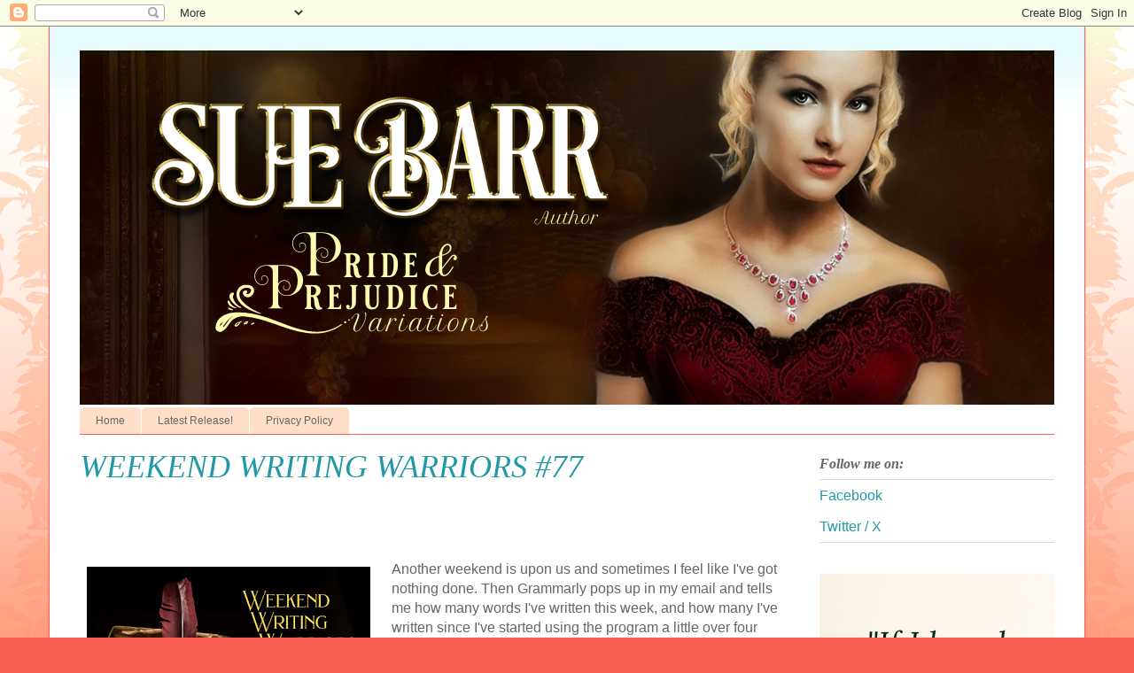

--- FILE ---
content_type: text/html; charset=UTF-8
request_url: https://myblog.suebarr.org/2021/01/january-30-2021.html?showComment=1612109390765
body_size: 20605
content:
<!DOCTYPE html>
<html class='v2' dir='ltr' lang='en'>
<head>
<link href='https://www.blogger.com/static/v1/widgets/335934321-css_bundle_v2.css' rel='stylesheet' type='text/css'/>
<meta content='width=1100' name='viewport'/>
<meta content='text/html; charset=UTF-8' http-equiv='Content-Type'/>
<meta content='blogger' name='generator'/>
<link href='https://myblog.suebarr.org/favicon.ico' rel='icon' type='image/x-icon'/>
<link href='https://myblog.suebarr.org/2021/01/january-30-2021.html' rel='canonical'/>
<link rel="alternate" type="application/atom+xml" title="Sue Barr  - Atom" href="https://myblog.suebarr.org/feeds/posts/default" />
<link rel="alternate" type="application/rss+xml" title="Sue Barr  - RSS" href="https://myblog.suebarr.org/feeds/posts/default?alt=rss" />
<link rel="service.post" type="application/atom+xml" title="Sue Barr  - Atom" href="https://www.blogger.com/feeds/8317810105915057272/posts/default" />

<link rel="alternate" type="application/atom+xml" title="Sue Barr  - Atom" href="https://myblog.suebarr.org/feeds/2754916106639757922/comments/default" />
<!--Can't find substitution for tag [blog.ieCssRetrofitLinks]-->
<link href='https://blogger.googleusercontent.com/img/b/R29vZ2xl/AVvXsEjlQ5iFdWZmSKeLnW1Fe26zLGHPe5U3cZ9wghJznwvmGnhcOEvB9r5Frpwbu10leBtCKpI3za-qhQvZZKEa6QkBhKZIzTEu-50Qc9XX79DYCQkdxuRSL9aW6p66HTTcRukb23ONT64VNL0/s320/Blog+WeWriWa+2021.png' rel='image_src'/>
<meta content='https://myblog.suebarr.org/2021/01/january-30-2021.html' property='og:url'/>
<meta content='WEEKEND WRITING WARRIORS #77' property='og:title'/>
<meta content='  Another weekend is upon us and sometimes I feel like I&#39;ve got nothing done. Then Grammarly pops up in my email and tells me how many words...' property='og:description'/>
<meta content='https://blogger.googleusercontent.com/img/b/R29vZ2xl/AVvXsEjlQ5iFdWZmSKeLnW1Fe26zLGHPe5U3cZ9wghJznwvmGnhcOEvB9r5Frpwbu10leBtCKpI3za-qhQvZZKEa6QkBhKZIzTEu-50Qc9XX79DYCQkdxuRSL9aW6p66HTTcRukb23ONT64VNL0/w1200-h630-p-k-no-nu/Blog+WeWriWa+2021.png' property='og:image'/>
<title>Sue Barr : WEEKEND WRITING WARRIORS #77</title>
<style id='page-skin-1' type='text/css'><!--
/*
-----------------------------------------------
Blogger Template Style
Name:     Ethereal
Designer: Jason Morrow
URL:      jasonmorrow.etsy.com
----------------------------------------------- */
/* Content
----------------------------------------------- */
body {
font: normal normal 16px Arial, Tahoma, Helvetica, FreeSans, sans-serif;
color: #666666;
background: #fb5e53 url(https://resources.blogblog.com/blogblog/data/1kt/ethereal/birds-2toned-bg.png) repeat-x scroll top center;
}
html body .content-outer {
min-width: 0;
max-width: 100%;
width: 100%;
}
a:link {
text-decoration: none;
color: #2198a6;
}
a:visited {
text-decoration: none;
color: #4d469c;
}
a:hover {
text-decoration: underline;
color: #2198a6;
}
.main-inner {
padding-top: 15px;
}
.body-fauxcolumn-outer {
background: transparent none repeat-x scroll top center;
}
.content-fauxcolumns .fauxcolumn-inner {
background: #ffffff url(https://resources.blogblog.com/blogblog/data/1kt/ethereal/bird-2toned-blue-fade.png) repeat-x scroll top left;
border-left: 1px solid #fb5e53;
border-right: 1px solid #fb5e53;
}
/* Flexible Background
----------------------------------------------- */
.content-fauxcolumn-outer .fauxborder-left {
width: 100%;
padding-left: 300px;
margin-left: -300px;
background-color: transparent;
background-image: url(//themes.googleusercontent.com/image?id=0BwVBOzw_-hbMNjViMzQ0ZDEtMWU1NS00ZTBkLWFjY2EtZjM5YmU4OTA2MjBm);
background-repeat: no-repeat;
background-position: left top;
}
.content-fauxcolumn-outer .fauxborder-right {
margin-right: -299px;
width: 299px;
background-color: transparent;
background-image: url(//themes.googleusercontent.com/image?id=0BwVBOzw_-hbMNjViMzQ0ZDEtMWU1NS00ZTBkLWFjY2EtZjM5YmU4OTA2MjBm);
background-repeat: no-repeat;
background-position: right top;
}
/* Columns
----------------------------------------------- */
.content-inner {
padding: 0;
}
/* Header
----------------------------------------------- */
.header-inner {
padding: 27px 0 3px;
}
.header-inner .section {
margin: 0 35px;
}
.Header h1 {
font: normal normal 16px Georgia, Utopia, 'Palatino Linotype', Palatino, serif;
color: #ff8b8b;
}
.Header h1 a {
color: #ff8b8b;
}
.Header .description {
font-size: 115%;
color: #666666;
}
.header-inner .Header .titlewrapper,
.header-inner .Header .descriptionwrapper {
padding-left: 0;
padding-right: 0;
margin-bottom: 0;
}
/* Tabs
----------------------------------------------- */
.tabs-outer {
position: relative;
background: transparent;
}
.tabs-cap-top, .tabs-cap-bottom {
position: absolute;
width: 100%;
}
.tabs-cap-bottom {
bottom: 0;
}
.tabs-inner {
padding: 0;
}
.tabs-inner .section {
margin: 0 35px;
}
*+html body .tabs-inner .widget li {
padding: 1px;
}
.PageList {
border-bottom: 1px solid #fb5e53;
}
.tabs-inner .widget li.selected a,
.tabs-inner .widget li a:hover {
position: relative;
-moz-border-radius-topleft: 5px;
-moz-border-radius-topright: 5px;
-webkit-border-top-left-radius: 5px;
-webkit-border-top-right-radius: 5px;
-goog-ms-border-top-left-radius: 5px;
-goog-ms-border-top-right-radius: 5px;
border-top-left-radius: 5px;
border-top-right-radius: 5px;
background: #ffa183 none ;
color: #ffffff;
}
.tabs-inner .widget li a {
display: inline-block;
margin: 0;
margin-right: 1px;
padding: .65em 1.5em;
font: normal normal 12px Arial, Tahoma, Helvetica, FreeSans, sans-serif;
color: #666666;
background-color: #ffdfc7;
-moz-border-radius-topleft: 5px;
-moz-border-radius-topright: 5px;
-webkit-border-top-left-radius: 5px;
-webkit-border-top-right-radius: 5px;
-goog-ms-border-top-left-radius: 5px;
-goog-ms-border-top-right-radius: 5px;
border-top-left-radius: 5px;
border-top-right-radius: 5px;
}
/* Headings
----------------------------------------------- */
h2 {
font: italic bold 16px Georgia, Utopia, 'Palatino Linotype', Palatino, serif;
color: #666666;
}
/* Widgets
----------------------------------------------- */
.main-inner .column-left-inner {
padding: 0 0 0 20px;
}
.main-inner .column-left-inner .section {
margin-right: 0;
}
.main-inner .column-right-inner {
padding: 0 20px 0 0;
}
.main-inner .column-right-inner .section {
margin-left: 0;
}
.main-inner .section {
padding: 0;
}
.main-inner .widget {
padding: 0 0 15px;
margin: 20px 0;
border-bottom: 1px solid #dbdbdb;
}
.main-inner .widget h2 {
margin: 0;
padding: .6em 0 .5em;
}
.footer-inner .widget h2 {
padding: 0 0 .4em;
}
.main-inner .widget h2 + div, .footer-inner .widget h2 + div {
padding-top: 15px;
}
.main-inner .widget .widget-content {
margin: 0;
padding: 15px 0 0;
}
.main-inner .widget ul, .main-inner .widget #ArchiveList ul.flat {
margin: -15px -15px -15px;
padding: 0;
list-style: none;
}
.main-inner .sidebar .widget h2 {
border-bottom: 1px solid #dbdbdb;
}
.main-inner .widget #ArchiveList {
margin: -15px 0 0;
}
.main-inner .widget ul li, .main-inner .widget #ArchiveList ul.flat li {
padding: .5em 15px;
text-indent: 0;
}
.main-inner .widget #ArchiveList ul li {
padding-top: .25em;
padding-bottom: .25em;
}
.main-inner .widget ul li:first-child, .main-inner .widget #ArchiveList ul.flat li:first-child {
border-top: none;
}
.main-inner .widget ul li:last-child, .main-inner .widget #ArchiveList ul.flat li:last-child {
border-bottom: none;
}
.main-inner .widget .post-body ul {
padding: 0 2.5em;
margin: .5em 0;
list-style: disc;
}
.main-inner .widget .post-body ul li {
padding: 0.25em 0;
margin-bottom: .25em;
color: #666666;
border: none;
}
.footer-inner .widget ul {
padding: 0;
list-style: none;
}
.widget .zippy {
color: #cccccc;
}
/* Posts
----------------------------------------------- */
.main.section {
margin: 0 20px;
}
body .main-inner .Blog {
padding: 0;
background-color: transparent;
border: none;
}
.main-inner .widget h2.date-header {
border-bottom: 1px solid #dbdbdb;
}
.date-outer {
position: relative;
margin: 15px 0 20px;
}
.date-outer:first-child {
margin-top: 0;
}
.date-posts {
clear: both;
}
.post-outer, .inline-ad {
border-bottom: 1px solid #dbdbdb;
padding: 30px 0;
}
.post-outer {
padding-bottom: 10px;
}
.post-outer:first-child {
padding-top: 0;
border-top: none;
}
.post-outer:last-child, .inline-ad:last-child {
border-bottom: none;
}
.post-body img {
padding: 8px;
}
h3.post-title, h4 {
font: italic normal 36px Georgia, Utopia, 'Palatino Linotype', Palatino, serif;
color: #2198a6;
}
h3.post-title a {
font: italic normal 36px Georgia, Utopia, 'Palatino Linotype', Palatino, serif;
color: #2198a6;
text-decoration: none;
}
h3.post-title a:hover {
color: #2198a6;
text-decoration: underline;
}
.post-header {
margin: 0 0 1.5em;
}
.post-body {
line-height: 1.4;
}
.post-footer {
margin: 1.5em 0 0;
}
#blog-pager {
padding: 15px;
}
.blog-feeds, .post-feeds {
margin: 1em 0;
text-align: center;
}
.post-outer .comments {
margin-top: 2em;
}
/* Comments
----------------------------------------------- */
.comments .comments-content .icon.blog-author {
background-repeat: no-repeat;
background-image: url([data-uri]);
}
.comments .comments-content .loadmore a {
background: #ffffff url(https://resources.blogblog.com/blogblog/data/1kt/ethereal/bird-2toned-blue-fade.png) repeat-x scroll top left;
}
.comments .comments-content .loadmore a {
border-top: 1px solid #dbdbdb;
border-bottom: 1px solid #dbdbdb;
}
.comments .comment-thread.inline-thread {
background: #ffffff url(https://resources.blogblog.com/blogblog/data/1kt/ethereal/bird-2toned-blue-fade.png) repeat-x scroll top left;
}
.comments .continue {
border-top: 2px solid #dbdbdb;
}
/* Footer
----------------------------------------------- */
.footer-inner {
padding: 30px 0;
overflow: hidden;
}
/* Mobile
----------------------------------------------- */
body.mobile  {
background-size: auto
}
.mobile .body-fauxcolumn-outer {
background: ;
}
.mobile .content-fauxcolumns .fauxcolumn-inner {
opacity: 0.75;
}
.mobile .content-fauxcolumn-outer .fauxborder-right {
margin-right: 0;
}
.mobile-link-button {
background-color: #ffa183;
}
.mobile-link-button a:link, .mobile-link-button a:visited {
color: #ffffff;
}
.mobile-index-contents {
color: #444444;
}
.mobile .body-fauxcolumn-outer {
background-size: 100% auto;
}
.mobile .mobile-date-outer {
border-bottom: transparent;
}
.mobile .PageList {
border-bottom: none;
}
.mobile .tabs-inner .section {
margin: 0;
}
.mobile .tabs-inner .PageList .widget-content {
background: #ffa183 none;
color: #ffffff;
}
.mobile .tabs-inner .PageList .widget-content .pagelist-arrow {
border-left: 1px solid #ffffff;
}
.mobile .footer-inner {
overflow: visible;
}
body.mobile .AdSense {
margin: 0 -10px;
}

--></style>
<style id='template-skin-1' type='text/css'><!--
body {
min-width: 1170px;
}
.content-outer, .content-fauxcolumn-outer, .region-inner {
min-width: 1170px;
max-width: 1170px;
_width: 1170px;
}
.main-inner .columns {
padding-left: 0;
padding-right: 300px;
}
.main-inner .fauxcolumn-center-outer {
left: 0;
right: 300px;
/* IE6 does not respect left and right together */
_width: expression(this.parentNode.offsetWidth -
parseInt("0") -
parseInt("300px") + 'px');
}
.main-inner .fauxcolumn-left-outer {
width: 0;
}
.main-inner .fauxcolumn-right-outer {
width: 300px;
}
.main-inner .column-left-outer {
width: 0;
right: 100%;
margin-left: -0;
}
.main-inner .column-right-outer {
width: 300px;
margin-right: -300px;
}
#layout {
min-width: 0;
}
#layout .content-outer {
min-width: 0;
width: 800px;
}
#layout .region-inner {
min-width: 0;
width: auto;
}
body#layout div.add_widget {
padding: 8px;
}
body#layout div.add_widget a {
margin-left: 32px;
}
--></style>
<link href='https://www.blogger.com/dyn-css/authorization.css?targetBlogID=8317810105915057272&amp;zx=f2391339-b2d4-4ba2-8a7b-d6dfbedd4106' media='none' onload='if(media!=&#39;all&#39;)media=&#39;all&#39;' rel='stylesheet'/><noscript><link href='https://www.blogger.com/dyn-css/authorization.css?targetBlogID=8317810105915057272&amp;zx=f2391339-b2d4-4ba2-8a7b-d6dfbedd4106' rel='stylesheet'/></noscript>
<meta name='google-adsense-platform-account' content='ca-host-pub-1556223355139109'/>
<meta name='google-adsense-platform-domain' content='blogspot.com'/>

<link rel="stylesheet" href="https://fonts.googleapis.com/css2?display=swap&family=Playfair+Display&family=Lora&family=Dancing+Script&family=Great+Vibes&family=Playfair+Display+SC&family=Charm&family=Cinzel+Decorative&family=Petit+Formal+Script&family=Amarante"></head>
<body class='loading variant-hummingBirds2'>
<div class='navbar section' id='navbar' name='Navbar'><div class='widget Navbar' data-version='1' id='Navbar1'><script type="text/javascript">
    function setAttributeOnload(object, attribute, val) {
      if(window.addEventListener) {
        window.addEventListener('load',
          function(){ object[attribute] = val; }, false);
      } else {
        window.attachEvent('onload', function(){ object[attribute] = val; });
      }
    }
  </script>
<div id="navbar-iframe-container"></div>
<script type="text/javascript" src="https://apis.google.com/js/platform.js"></script>
<script type="text/javascript">
      gapi.load("gapi.iframes:gapi.iframes.style.bubble", function() {
        if (gapi.iframes && gapi.iframes.getContext) {
          gapi.iframes.getContext().openChild({
              url: 'https://www.blogger.com/navbar/8317810105915057272?po\x3d2754916106639757922\x26origin\x3dhttps://myblog.suebarr.org',
              where: document.getElementById("navbar-iframe-container"),
              id: "navbar-iframe"
          });
        }
      });
    </script><script type="text/javascript">
(function() {
var script = document.createElement('script');
script.type = 'text/javascript';
script.src = '//pagead2.googlesyndication.com/pagead/js/google_top_exp.js';
var head = document.getElementsByTagName('head')[0];
if (head) {
head.appendChild(script);
}})();
</script>
</div></div>
<div class='body-fauxcolumns'>
<div class='fauxcolumn-outer body-fauxcolumn-outer'>
<div class='cap-top'>
<div class='cap-left'></div>
<div class='cap-right'></div>
</div>
<div class='fauxborder-left'>
<div class='fauxborder-right'></div>
<div class='fauxcolumn-inner'>
</div>
</div>
<div class='cap-bottom'>
<div class='cap-left'></div>
<div class='cap-right'></div>
</div>
</div>
</div>
<div class='content'>
<div class='content-fauxcolumns'>
<div class='fauxcolumn-outer content-fauxcolumn-outer'>
<div class='cap-top'>
<div class='cap-left'></div>
<div class='cap-right'></div>
</div>
<div class='fauxborder-left'>
<div class='fauxborder-right'></div>
<div class='fauxcolumn-inner'>
</div>
</div>
<div class='cap-bottom'>
<div class='cap-left'></div>
<div class='cap-right'></div>
</div>
</div>
</div>
<div class='content-outer'>
<div class='content-cap-top cap-top'>
<div class='cap-left'></div>
<div class='cap-right'></div>
</div>
<div class='fauxborder-left content-fauxborder-left'>
<div class='fauxborder-right content-fauxborder-right'></div>
<div class='content-inner'>
<header>
<div class='header-outer'>
<div class='header-cap-top cap-top'>
<div class='cap-left'></div>
<div class='cap-right'></div>
</div>
<div class='fauxborder-left header-fauxborder-left'>
<div class='fauxborder-right header-fauxborder-right'></div>
<div class='region-inner header-inner'>
<div class='header section' id='header' name='Header'><div class='widget Header' data-version='1' id='Header1'>
<div id='header-inner'>
<a href='https://myblog.suebarr.org/' style='display: block'>
<img alt='Sue Barr ' height='400px; ' id='Header1_headerimg' src='https://blogger.googleusercontent.com/img/b/R29vZ2xl/AVvXsEg74hgU39c5J5Pbwd0F18BYNNlPCDsxnnyI4Uob0-3tUV5PZxTcQgjnWFCEWbm5B_3OzWf582JXdEPq1zuF-0GFaIlYcaQRiAZq-uGzwN78IAWMw7TWQyk82RMVBGVekipmp7rEQKE3xLI/s1600/2021-01-24+BLOG.png' style='display: block' width='1170px; '/>
</a>
</div>
</div></div>
</div>
</div>
<div class='header-cap-bottom cap-bottom'>
<div class='cap-left'></div>
<div class='cap-right'></div>
</div>
</div>
</header>
<div class='tabs-outer'>
<div class='tabs-cap-top cap-top'>
<div class='cap-left'></div>
<div class='cap-right'></div>
</div>
<div class='fauxborder-left tabs-fauxborder-left'>
<div class='fauxborder-right tabs-fauxborder-right'></div>
<div class='region-inner tabs-inner'>
<div class='tabs section' id='crosscol' name='Cross-Column'><div class='widget PageList' data-version='1' id='PageList1'>
<h2>Pages</h2>
<div class='widget-content'>
<ul>
<li>
<a href='https://myblog.suebarr.org/'>Home</a>
</li>
<li>
<a href='https://myblog.suebarr.org/p/new-release.html'>Latest Release!</a>
</li>
<li>
<a href='https://suebarrauthor.blogspot.com/p/privacy-policy.html'>Privacy Policy</a>
</li>
</ul>
<div class='clear'></div>
</div>
</div></div>
<div class='tabs no-items section' id='crosscol-overflow' name='Cross-Column 2'></div>
</div>
</div>
<div class='tabs-cap-bottom cap-bottom'>
<div class='cap-left'></div>
<div class='cap-right'></div>
</div>
</div>
<div class='main-outer'>
<div class='main-cap-top cap-top'>
<div class='cap-left'></div>
<div class='cap-right'></div>
</div>
<div class='fauxborder-left main-fauxborder-left'>
<div class='fauxborder-right main-fauxborder-right'></div>
<div class='region-inner main-inner'>
<div class='columns fauxcolumns'>
<div class='fauxcolumn-outer fauxcolumn-center-outer'>
<div class='cap-top'>
<div class='cap-left'></div>
<div class='cap-right'></div>
</div>
<div class='fauxborder-left'>
<div class='fauxborder-right'></div>
<div class='fauxcolumn-inner'>
</div>
</div>
<div class='cap-bottom'>
<div class='cap-left'></div>
<div class='cap-right'></div>
</div>
</div>
<div class='fauxcolumn-outer fauxcolumn-left-outer'>
<div class='cap-top'>
<div class='cap-left'></div>
<div class='cap-right'></div>
</div>
<div class='fauxborder-left'>
<div class='fauxborder-right'></div>
<div class='fauxcolumn-inner'>
</div>
</div>
<div class='cap-bottom'>
<div class='cap-left'></div>
<div class='cap-right'></div>
</div>
</div>
<div class='fauxcolumn-outer fauxcolumn-right-outer'>
<div class='cap-top'>
<div class='cap-left'></div>
<div class='cap-right'></div>
</div>
<div class='fauxborder-left'>
<div class='fauxborder-right'></div>
<div class='fauxcolumn-inner'>
</div>
</div>
<div class='cap-bottom'>
<div class='cap-left'></div>
<div class='cap-right'></div>
</div>
</div>
<!-- corrects IE6 width calculation -->
<div class='columns-inner'>
<div class='column-center-outer'>
<div class='column-center-inner'>
<div class='main section' id='main' name='Main'><div class='widget Blog' data-version='1' id='Blog1'>
<div class='blog-posts hfeed'>

          <div class="date-outer">
        

          <div class="date-posts">
        
<div class='post-outer'>
<div class='post hentry uncustomized-post-template' itemprop='blogPost' itemscope='itemscope' itemtype='http://schema.org/BlogPosting'>
<meta content='https://blogger.googleusercontent.com/img/b/R29vZ2xl/AVvXsEjlQ5iFdWZmSKeLnW1Fe26zLGHPe5U3cZ9wghJznwvmGnhcOEvB9r5Frpwbu10leBtCKpI3za-qhQvZZKEa6QkBhKZIzTEu-50Qc9XX79DYCQkdxuRSL9aW6p66HTTcRukb23ONT64VNL0/s320/Blog+WeWriWa+2021.png' itemprop='image_url'/>
<meta content='8317810105915057272' itemprop='blogId'/>
<meta content='2754916106639757922' itemprop='postId'/>
<a name='2754916106639757922'></a>
<h3 class='post-title entry-title' itemprop='name'>
WEEKEND WRITING WARRIORS #77
</h3>
<div class='post-header'>
<div class='post-header-line-1'></div>
</div>
<div class='post-body entry-content' id='post-body-2754916106639757922' itemprop='description articleBody'>
<p>&nbsp;</p><div class="separator" style="clear: both; text-align: center;"><br /></div><div class="separator" style="clear: both; text-align: center;"><a href="https://blogger.googleusercontent.com/img/b/R29vZ2xl/AVvXsEjlQ5iFdWZmSKeLnW1Fe26zLGHPe5U3cZ9wghJznwvmGnhcOEvB9r5Frpwbu10leBtCKpI3za-qhQvZZKEa6QkBhKZIzTEu-50Qc9XX79DYCQkdxuRSL9aW6p66HTTcRukb23ONT64VNL0/s1013/Blog+WeWriWa+2021.png" style="clear: left; float: left; margin-bottom: 1em; margin-right: 1em;"><img border="0" data-original-height="675" data-original-width="1013" src="https://blogger.googleusercontent.com/img/b/R29vZ2xl/AVvXsEjlQ5iFdWZmSKeLnW1Fe26zLGHPe5U3cZ9wghJznwvmGnhcOEvB9r5Frpwbu10leBtCKpI3za-qhQvZZKEa6QkBhKZIzTEu-50Qc9XX79DYCQkdxuRSL9aW6p66HTTcRukb23ONT64VNL0/s320/Blog+WeWriWa+2021.png" width="320" /></a></div>Another weekend is upon us and sometimes I feel like I've got nothing done. Then Grammarly pops up in my email and tells me how many words I've written this week, and how many I've written since I've started using the program a little over four months ago. Can you believe I've written over 500K in words? (total - NOT this week) Why can't I do that in my manuscript??? Well - shrugging shoulders - now I know where my time has gone. lol<p></p><p>I'm continuing with my fun new project, Pride &amp; Perception and I think you've enjoyed it, so far.</p><p>We ended with:</p><p class="MsoNormal"><span style="font-family: georgia;"><i>&#8220;Don&#8217;t worry, my dear. Not only will Phillips keep an eye on him, Lizzy watches over her tenants with a zeal that would rival a dragon guarding its treasure.&#8221;</i></span><o:p></o:p></p><div><span style="font-family: georgia;"><b>On that note, here are my ten lines.</b></span></div><div><blockquote><i style="font-family: georgia;">Mrs. Bennet laughed softly.</i></blockquote></div><div>

<p class="MsoNormal"><span style="font-family: georgia;"></span></p><blockquote><span style="font-family: georgia;"><i>&#8220;That she does. With luck, he&#8217;ll be a sensible and amiable
young man and take a liking to one of our girls, or is he still in mourning?&#8221;<o:p></o:p></i></span></blockquote><p></p>

<p class="MsoNormal"><span style="font-family: georgia;"></span></p><blockquote><span style="font-family: georgia;"><i>&#8220;I believe they came out of mourning a few months ago. He&#8217;s
never owned land or cared for tenants. It was his father&#8217;s greatest wish to buy
an estate and become gentlemen, which is why he&#8217;s decided to lease Netherfield.
There&#8217;s not a better place to learn. Morris is a good steward and will guide
him with a firm and steady hand.&#8221;<o:p></o:p></i></span></blockquote><p></p>

<p class="MsoNormal"><span style="font-family: georgia;"></span></p><blockquote><span style="font-family: georgia;"><i>Mrs. Bennet gazed out the window, a soft smile on her face.<o:p></o:p></i></span></blockquote><p></p>

<p class="MsoNormal"><span style="font-family: georgia;"></span></p><blockquote><span style="font-family: georgia;"><i>&#8220;Wouldn&#8217;t it be lovely if he met our Jane and fell in love?
She&nbsp;can&#8217;t be so beautiful for nothing, you know.&#8221;</i></span></blockquote><o:p></o:p><p></p><p class="MsoNormal"><b><span style="font-family: georgia;">And to tease you further, to finish the scene:</span></b></p><p class="MsoNormal"><span style="font-family: georgia;"><i>&#8220;I don&#8217;t know about that. He might take one look at the
mother and decide to run me off.&#8221;<o:p></o:p></i></span></p><p class="MsoNormal"><span style="font-family: georgia;"><i>Mrs. Bennet laughed outright. &#8220;You are such a rogue, Thomas
Bennet! As if any young buck would look twice at a woman who&#8217;s been married for
over twenty years and bore five daughters.&#8221;<o:p></o:p></i></span></p><p class="MsoNormal"><span style="font-family: georgia;"><i>&#8220;I do not jest, Fanny. You are still a beautiful woman and
if he has any sense in his head, he&#8217;d pursue you with great ardor.&#8221;<o:p></o:p></i></span></p><p class="MsoNormal"><span style="font-family: georgia;"><i>With that, he rose from behind his desk, a dangerous glint
in his eye. Mrs. Bennet dropped her sewing and shifted in the chair, her lips
parting with anticipation.<o:p></o:p></i></span></p><p class="MsoNormal"><span style="font-family: georgia;"><i>&#8220;Thomas,&#8221; she warned in a soft voice, &#8220;our daughters are
down the hall in the parlor.&#8221;<o:p></o:p></i></span></p><p class="MsoNormal">









</p><p class="MsoNormal"><span style="font-family: georgia;"><i>&#8220;Then,&#8221; he said as he locked the door and turned to face
her, &#8220;we shall have to be very, very quiet.&#8221;</i></span><o:p></o:p></p></div><div class="separator" style="clear: both; text-align: center;"><a href="https://blogger.googleusercontent.com/img/b/R29vZ2xl/AVvXsEgYIYly_sGfKWys7wS5N75DJ5lp5-ENq2dBBxUdGcI1zYMe1McfJGELEhrSgX1rq_Ow8Td9XjRd5TPv1zLjXUvkJs8ZYiPKmfY0kRbsV8Yl3Zws0mFs4qn7wPy3SpN_HjmDq2f1bvkHN8o/s481/Thurs300.png" style="margin-left: 1em; margin-right: 1em;"><img border="0" data-original-height="180" data-original-width="481" src="https://blogger.googleusercontent.com/img/b/R29vZ2xl/AVvXsEgYIYly_sGfKWys7wS5N75DJ5lp5-ENq2dBBxUdGcI1zYMe1McfJGELEhrSgX1rq_Ow8Td9XjRd5TPv1zLjXUvkJs8ZYiPKmfY0kRbsV8Yl3Zws0mFs4qn7wPy3SpN_HjmDq2f1bvkHN8o/s320/Thurs300.png" width="320" /></a></div><br /><div class="separator" style="clear: both; text-align: center;"><span style="text-align: left;">Weekend Writing Warriors is a fun blog hop where authors share eight to ten lines from a Work in Progress. If you'd like to check out some other author's writing, please click on this link:&nbsp;</span><b style="text-align: left;"><a href="https://wewriwa.blogspot.com/" target="_blank">WeWriWa</a></b></div><div class="separator" style="clear: both; text-align: center;"><br /></div><br /><div><br /></div>
<div style='clear: both;'></div>
</div>
<div class='post-footer'>
<div class='post-footer-line post-footer-line-1'>
<span class='post-author vcard'>
</span>
<span class='post-timestamp'>
</span>
<span class='post-comment-link'>
</span>
<span class='post-icons'>
</span>
<div class='post-share-buttons goog-inline-block'>
<a class='goog-inline-block share-button sb-email' href='https://www.blogger.com/share-post.g?blogID=8317810105915057272&postID=2754916106639757922&target=email' target='_blank' title='Email This'><span class='share-button-link-text'>Email This</span></a><a class='goog-inline-block share-button sb-blog' href='https://www.blogger.com/share-post.g?blogID=8317810105915057272&postID=2754916106639757922&target=blog' onclick='window.open(this.href, "_blank", "height=270,width=475"); return false;' target='_blank' title='BlogThis!'><span class='share-button-link-text'>BlogThis!</span></a><a class='goog-inline-block share-button sb-twitter' href='https://www.blogger.com/share-post.g?blogID=8317810105915057272&postID=2754916106639757922&target=twitter' target='_blank' title='Share to X'><span class='share-button-link-text'>Share to X</span></a><a class='goog-inline-block share-button sb-facebook' href='https://www.blogger.com/share-post.g?blogID=8317810105915057272&postID=2754916106639757922&target=facebook' onclick='window.open(this.href, "_blank", "height=430,width=640"); return false;' target='_blank' title='Share to Facebook'><span class='share-button-link-text'>Share to Facebook</span></a><a class='goog-inline-block share-button sb-pinterest' href='https://www.blogger.com/share-post.g?blogID=8317810105915057272&postID=2754916106639757922&target=pinterest' target='_blank' title='Share to Pinterest'><span class='share-button-link-text'>Share to Pinterest</span></a>
</div>
</div>
<div class='post-footer-line post-footer-line-2'>
<span class='post-labels'>
Labels:
<a href='https://myblog.suebarr.org/search/label/%23amwriting' rel='tag'>#amwriting</a>,
<a href='https://myblog.suebarr.org/search/label/%23JAFF' rel='tag'>#JAFF</a>,
<a href='https://myblog.suebarr.org/search/label/Pride%20%26%20Perception' rel='tag'>Pride &amp; Perception</a>,
<a href='https://myblog.suebarr.org/search/label/Pride%20%26%20Prejudice' rel='tag'>Pride &amp; Prejudice</a>,
<a href='https://myblog.suebarr.org/search/label/Regency%20Romance' rel='tag'>Regency Romance</a>,
<a href='https://myblog.suebarr.org/search/label/Weekend%20Writing%20Warriors' rel='tag'>Weekend Writing Warriors</a>
</span>
</div>
<div class='post-footer-line post-footer-line-3'>
<span class='post-location'>
</span>
</div>
</div>
</div>
<div class='comments' id='comments'>
<a name='comments'></a>
<h4>26 comments:</h4>
<div class='comments-content'>
<script async='async' src='' type='text/javascript'></script>
<script type='text/javascript'>
    (function() {
      var items = null;
      var msgs = null;
      var config = {};

// <![CDATA[
      var cursor = null;
      if (items && items.length > 0) {
        cursor = parseInt(items[items.length - 1].timestamp) + 1;
      }

      var bodyFromEntry = function(entry) {
        var text = (entry &&
                    ((entry.content && entry.content.$t) ||
                     (entry.summary && entry.summary.$t))) ||
            '';
        if (entry && entry.gd$extendedProperty) {
          for (var k in entry.gd$extendedProperty) {
            if (entry.gd$extendedProperty[k].name == 'blogger.contentRemoved') {
              return '<span class="deleted-comment">' + text + '</span>';
            }
          }
        }
        return text;
      }

      var parse = function(data) {
        cursor = null;
        var comments = [];
        if (data && data.feed && data.feed.entry) {
          for (var i = 0, entry; entry = data.feed.entry[i]; i++) {
            var comment = {};
            // comment ID, parsed out of the original id format
            var id = /blog-(\d+).post-(\d+)/.exec(entry.id.$t);
            comment.id = id ? id[2] : null;
            comment.body = bodyFromEntry(entry);
            comment.timestamp = Date.parse(entry.published.$t) + '';
            if (entry.author && entry.author.constructor === Array) {
              var auth = entry.author[0];
              if (auth) {
                comment.author = {
                  name: (auth.name ? auth.name.$t : undefined),
                  profileUrl: (auth.uri ? auth.uri.$t : undefined),
                  avatarUrl: (auth.gd$image ? auth.gd$image.src : undefined)
                };
              }
            }
            if (entry.link) {
              if (entry.link[2]) {
                comment.link = comment.permalink = entry.link[2].href;
              }
              if (entry.link[3]) {
                var pid = /.*comments\/default\/(\d+)\?.*/.exec(entry.link[3].href);
                if (pid && pid[1]) {
                  comment.parentId = pid[1];
                }
              }
            }
            comment.deleteclass = 'item-control blog-admin';
            if (entry.gd$extendedProperty) {
              for (var k in entry.gd$extendedProperty) {
                if (entry.gd$extendedProperty[k].name == 'blogger.itemClass') {
                  comment.deleteclass += ' ' + entry.gd$extendedProperty[k].value;
                } else if (entry.gd$extendedProperty[k].name == 'blogger.displayTime') {
                  comment.displayTime = entry.gd$extendedProperty[k].value;
                }
              }
            }
            comments.push(comment);
          }
        }
        return comments;
      };

      var paginator = function(callback) {
        if (hasMore()) {
          var url = config.feed + '?alt=json&v=2&orderby=published&reverse=false&max-results=50';
          if (cursor) {
            url += '&published-min=' + new Date(cursor).toISOString();
          }
          window.bloggercomments = function(data) {
            var parsed = parse(data);
            cursor = parsed.length < 50 ? null
                : parseInt(parsed[parsed.length - 1].timestamp) + 1
            callback(parsed);
            window.bloggercomments = null;
          }
          url += '&callback=bloggercomments';
          var script = document.createElement('script');
          script.type = 'text/javascript';
          script.src = url;
          document.getElementsByTagName('head')[0].appendChild(script);
        }
      };
      var hasMore = function() {
        return !!cursor;
      };
      var getMeta = function(key, comment) {
        if ('iswriter' == key) {
          var matches = !!comment.author
              && comment.author.name == config.authorName
              && comment.author.profileUrl == config.authorUrl;
          return matches ? 'true' : '';
        } else if ('deletelink' == key) {
          return config.baseUri + '/comment/delete/'
               + config.blogId + '/' + comment.id;
        } else if ('deleteclass' == key) {
          return comment.deleteclass;
        }
        return '';
      };

      var replybox = null;
      var replyUrlParts = null;
      var replyParent = undefined;

      var onReply = function(commentId, domId) {
        if (replybox == null) {
          // lazily cache replybox, and adjust to suit this style:
          replybox = document.getElementById('comment-editor');
          if (replybox != null) {
            replybox.height = '250px';
            replybox.style.display = 'block';
            replyUrlParts = replybox.src.split('#');
          }
        }
        if (replybox && (commentId !== replyParent)) {
          replybox.src = '';
          document.getElementById(domId).insertBefore(replybox, null);
          replybox.src = replyUrlParts[0]
              + (commentId ? '&parentID=' + commentId : '')
              + '#' + replyUrlParts[1];
          replyParent = commentId;
        }
      };

      var hash = (window.location.hash || '#').substring(1);
      var startThread, targetComment;
      if (/^comment-form_/.test(hash)) {
        startThread = hash.substring('comment-form_'.length);
      } else if (/^c[0-9]+$/.test(hash)) {
        targetComment = hash.substring(1);
      }

      // Configure commenting API:
      var configJso = {
        'maxDepth': config.maxThreadDepth
      };
      var provider = {
        'id': config.postId,
        'data': items,
        'loadNext': paginator,
        'hasMore': hasMore,
        'getMeta': getMeta,
        'onReply': onReply,
        'rendered': true,
        'initComment': targetComment,
        'initReplyThread': startThread,
        'config': configJso,
        'messages': msgs
      };

      var render = function() {
        if (window.goog && window.goog.comments) {
          var holder = document.getElementById('comment-holder');
          window.goog.comments.render(holder, provider);
        }
      };

      // render now, or queue to render when library loads:
      if (window.goog && window.goog.comments) {
        render();
      } else {
        window.goog = window.goog || {};
        window.goog.comments = window.goog.comments || {};
        window.goog.comments.loadQueue = window.goog.comments.loadQueue || [];
        window.goog.comments.loadQueue.push(render);
      }
    })();
// ]]>
  </script>
<div id='comment-holder'>
<div class="comment-thread toplevel-thread"><ol id="top-ra"><li class="comment" id="c9174389703614588567"><div class="avatar-image-container"><img src="//blogger.googleusercontent.com/img/b/R29vZ2xl/AVvXsEh8CW2hKihJHXRQIEF3Oq65HWswg2COjkex3h_qIvTnsZrEwA_bad_DhtklS_7w2FvkUWSV6EOQrw8ouTGunHWinTLvFr3x7VPdxgziKqX_NeQNIt_QkOshnGLoPgIDwQ/s45-c/2022+logo+3.png" alt=""/></div><div class="comment-block"><div class="comment-header"><cite class="user"><a href="https://www.blogger.com/profile/14356934162311768234" rel="nofollow">Jessica E. Subject</a></cite><span class="icon user "></span><span class="datetime secondary-text"><a rel="nofollow" href="https://myblog.suebarr.org/2021/01/january-30-2021.html?showComment=1612054574543#c9174389703614588567">January 30, 2021</a></span></div><p class="comment-content">Thomas Bennet is definitely a sly one. 😉 Great snippet!</p><span class="comment-actions secondary-text"><a class="comment-reply" target="_self" data-comment-id="9174389703614588567">Reply</a><span class="item-control blog-admin blog-admin pid-2058293144"><a target="_self" href="https://www.blogger.com/comment/delete/8317810105915057272/9174389703614588567">Delete</a></span></span></div><div class="comment-replies"><div id="c9174389703614588567-rt" class="comment-thread inline-thread"><span class="thread-toggle thread-expanded"><span class="thread-arrow"></span><span class="thread-count"><a target="_self">Replies</a></span></span><ol id="c9174389703614588567-ra" class="thread-chrome thread-expanded"><div><li class="comment" id="c823543297191835809"><div class="avatar-image-container"><img src="//2.bp.blogspot.com/-G8tz1netFNA/ZON9m2J9FxI/AAAAAAAAE_M/Vr_DHlIkEogniPKFrGHYbcxDIxDSPC8tACK4BGAYYCw/s35/1%252520Newsletter.png" alt=""/></div><div class="comment-block"><div class="comment-header"><cite class="user"><a href="https://www.blogger.com/profile/06347249118943488564" rel="nofollow">Sue Barr</a></cite><span class="icon user blog-author"></span><span class="datetime secondary-text"><a rel="nofollow" href="https://myblog.suebarr.org/2021/01/january-30-2021.html?showComment=1612097493320#c823543297191835809">January 31, 2021</a></span></div><p class="comment-content">He is in MY version ;) </p><span class="comment-actions secondary-text"><span class="item-control blog-admin blog-admin pid-1956942297"><a target="_self" href="https://www.blogger.com/comment/delete/8317810105915057272/823543297191835809">Delete</a></span></span></div><div class="comment-replies"><div id="c823543297191835809-rt" class="comment-thread inline-thread hidden"><span class="thread-toggle thread-expanded"><span class="thread-arrow"></span><span class="thread-count"><a target="_self">Replies</a></span></span><ol id="c823543297191835809-ra" class="thread-chrome thread-expanded"><div></div><div id="c823543297191835809-continue" class="continue"><a class="comment-reply" target="_self" data-comment-id="823543297191835809">Reply</a></div></ol></div></div><div class="comment-replybox-single" id="c823543297191835809-ce"></div></li></div><div id="c9174389703614588567-continue" class="continue"><a class="comment-reply" target="_self" data-comment-id="9174389703614588567">Reply</a></div></ol></div></div><div class="comment-replybox-single" id="c9174389703614588567-ce"></div></li><li class="comment" id="c1188733872707458412"><div class="avatar-image-container"><img src="//www.blogger.com/img/blogger_logo_round_35.png" alt=""/></div><div class="comment-block"><div class="comment-header"><cite class="user"><a href="https://www.blogger.com/profile/03687408194572664044" rel="nofollow">Shari Elder</a></cite><span class="icon user "></span><span class="datetime secondary-text"><a rel="nofollow" href="https://myblog.suebarr.org/2021/01/january-30-2021.html?showComment=1612106294179#c1188733872707458412">January 31, 2021</a></span></div><p class="comment-content">Ooh, I love seeing the parents getting amorous. We don&#39;t see that enough in books. ;)</p><span class="comment-actions secondary-text"><a class="comment-reply" target="_self" data-comment-id="1188733872707458412">Reply</a><span class="item-control blog-admin blog-admin pid-1248042811"><a target="_self" href="https://www.blogger.com/comment/delete/8317810105915057272/1188733872707458412">Delete</a></span></span></div><div class="comment-replies"><div id="c1188733872707458412-rt" class="comment-thread inline-thread"><span class="thread-toggle thread-expanded"><span class="thread-arrow"></span><span class="thread-count"><a target="_self">Replies</a></span></span><ol id="c1188733872707458412-ra" class="thread-chrome thread-expanded"><div><li class="comment" id="c497401982199498234"><div class="avatar-image-container"><img src="//2.bp.blogspot.com/-G8tz1netFNA/ZON9m2J9FxI/AAAAAAAAE_M/Vr_DHlIkEogniPKFrGHYbcxDIxDSPC8tACK4BGAYYCw/s35/1%252520Newsletter.png" alt=""/></div><div class="comment-block"><div class="comment-header"><cite class="user"><a href="https://www.blogger.com/profile/06347249118943488564" rel="nofollow">Sue Barr</a></cite><span class="icon user blog-author"></span><span class="datetime secondary-text"><a rel="nofollow" href="https://myblog.suebarr.org/2021/01/january-30-2021.html?showComment=1612106641003#c497401982199498234">January 31, 2021</a></span></div><p class="comment-content">Well... they DID have five daughters...</p><span class="comment-actions secondary-text"><span class="item-control blog-admin blog-admin pid-1956942297"><a target="_self" href="https://www.blogger.com/comment/delete/8317810105915057272/497401982199498234">Delete</a></span></span></div><div class="comment-replies"><div id="c497401982199498234-rt" class="comment-thread inline-thread hidden"><span class="thread-toggle thread-expanded"><span class="thread-arrow"></span><span class="thread-count"><a target="_self">Replies</a></span></span><ol id="c497401982199498234-ra" class="thread-chrome thread-expanded"><div></div><div id="c497401982199498234-continue" class="continue"><a class="comment-reply" target="_self" data-comment-id="497401982199498234">Reply</a></div></ol></div></div><div class="comment-replybox-single" id="c497401982199498234-ce"></div></li></div><div id="c1188733872707458412-continue" class="continue"><a class="comment-reply" target="_self" data-comment-id="1188733872707458412">Reply</a></div></ol></div></div><div class="comment-replybox-single" id="c1188733872707458412-ce"></div></li><li class="comment" id="c5285559194758842006"><div class="avatar-image-container"><img src="//www.blogger.com/img/blogger_logo_round_35.png" alt=""/></div><div class="comment-block"><div class="comment-header"><cite class="user"><a href="https://www.blogger.com/profile/00941826725131248565" rel="nofollow">Daryl Devoré</a></cite><span class="icon user "></span><span class="datetime secondary-text"><a rel="nofollow" href="https://myblog.suebarr.org/2021/01/january-30-2021.html?showComment=1612107467957#c5285559194758842006">January 31, 2021</a></span></div><p class="comment-content">Lovely snippet. The dialogue set me right into the scene.<br>Tweeted,</p><span class="comment-actions secondary-text"><a class="comment-reply" target="_self" data-comment-id="5285559194758842006">Reply</a><span class="item-control blog-admin blog-admin pid-84895585"><a target="_self" href="https://www.blogger.com/comment/delete/8317810105915057272/5285559194758842006">Delete</a></span></span></div><div class="comment-replies"><div id="c5285559194758842006-rt" class="comment-thread inline-thread"><span class="thread-toggle thread-expanded"><span class="thread-arrow"></span><span class="thread-count"><a target="_self">Replies</a></span></span><ol id="c5285559194758842006-ra" class="thread-chrome thread-expanded"><div><li class="comment" id="c7586625347197169486"><div class="avatar-image-container"><img src="//2.bp.blogspot.com/-G8tz1netFNA/ZON9m2J9FxI/AAAAAAAAE_M/Vr_DHlIkEogniPKFrGHYbcxDIxDSPC8tACK4BGAYYCw/s35/1%252520Newsletter.png" alt=""/></div><div class="comment-block"><div class="comment-header"><cite class="user"><a href="https://www.blogger.com/profile/06347249118943488564" rel="nofollow">Sue Barr</a></cite><span class="icon user blog-author"></span><span class="datetime secondary-text"><a rel="nofollow" href="https://myblog.suebarr.org/2021/01/january-30-2021.html?showComment=1612108864322#c7586625347197169486">January 31, 2021</a></span></div><p class="comment-content">Thank you so much!!</p><span class="comment-actions secondary-text"><span class="item-control blog-admin blog-admin pid-1956942297"><a target="_self" href="https://www.blogger.com/comment/delete/8317810105915057272/7586625347197169486">Delete</a></span></span></div><div class="comment-replies"><div id="c7586625347197169486-rt" class="comment-thread inline-thread hidden"><span class="thread-toggle thread-expanded"><span class="thread-arrow"></span><span class="thread-count"><a target="_self">Replies</a></span></span><ol id="c7586625347197169486-ra" class="thread-chrome thread-expanded"><div></div><div id="c7586625347197169486-continue" class="continue"><a class="comment-reply" target="_self" data-comment-id="7586625347197169486">Reply</a></div></ol></div></div><div class="comment-replybox-single" id="c7586625347197169486-ce"></div></li></div><div id="c5285559194758842006-continue" class="continue"><a class="comment-reply" target="_self" data-comment-id="5285559194758842006">Reply</a></div></ol></div></div><div class="comment-replybox-single" id="c5285559194758842006-ce"></div></li><li class="comment" id="c6950915184344239631"><div class="avatar-image-container"><img src="//blogger.googleusercontent.com/img/b/R29vZ2xl/AVvXsEiXr_Jy1EiOx6G7RHwXYyuxqyuJvZHM9_5XzaZ9njXpicaap0crV-mdegZ31ypSXUQH9eYjs-lWiOl_mlNIt6P14Xp_6E_5aZQoK7vf3FOaNH_61WMVPv1qiT78zYDzAA/s45-c/Aurora-purple-small.jpg" alt=""/></div><div class="comment-block"><div class="comment-header"><cite class="user"><a href="https://www.blogger.com/profile/10368905407459425208" rel="nofollow">Aurora Springer</a></cite><span class="icon user "></span><span class="datetime secondary-text"><a rel="nofollow" href="https://myblog.suebarr.org/2021/01/january-30-2021.html?showComment=1612109390765#c6950915184344239631">January 31, 2021</a></span></div><p class="comment-content">A fun take, reinventing the original story.</p><span class="comment-actions secondary-text"><a class="comment-reply" target="_self" data-comment-id="6950915184344239631">Reply</a><span class="item-control blog-admin blog-admin pid-692538083"><a target="_self" href="https://www.blogger.com/comment/delete/8317810105915057272/6950915184344239631">Delete</a></span></span></div><div class="comment-replies"><div id="c6950915184344239631-rt" class="comment-thread inline-thread"><span class="thread-toggle thread-expanded"><span class="thread-arrow"></span><span class="thread-count"><a target="_self">Replies</a></span></span><ol id="c6950915184344239631-ra" class="thread-chrome thread-expanded"><div><li class="comment" id="c6285995879643949995"><div class="avatar-image-container"><img src="//2.bp.blogspot.com/-G8tz1netFNA/ZON9m2J9FxI/AAAAAAAAE_M/Vr_DHlIkEogniPKFrGHYbcxDIxDSPC8tACK4BGAYYCw/s35/1%252520Newsletter.png" alt=""/></div><div class="comment-block"><div class="comment-header"><cite class="user"><a href="https://www.blogger.com/profile/06347249118943488564" rel="nofollow">Sue Barr</a></cite><span class="icon user blog-author"></span><span class="datetime secondary-text"><a rel="nofollow" href="https://myblog.suebarr.org/2021/01/january-30-2021.html?showComment=1612113498546#c6285995879643949995">January 31, 2021</a></span></div><p class="comment-content">Thank you. It&#39;s my favourite thing to do right now.</p><span class="comment-actions secondary-text"><span class="item-control blog-admin blog-admin pid-1956942297"><a target="_self" href="https://www.blogger.com/comment/delete/8317810105915057272/6285995879643949995">Delete</a></span></span></div><div class="comment-replies"><div id="c6285995879643949995-rt" class="comment-thread inline-thread hidden"><span class="thread-toggle thread-expanded"><span class="thread-arrow"></span><span class="thread-count"><a target="_self">Replies</a></span></span><ol id="c6285995879643949995-ra" class="thread-chrome thread-expanded"><div></div><div id="c6285995879643949995-continue" class="continue"><a class="comment-reply" target="_self" data-comment-id="6285995879643949995">Reply</a></div></ol></div></div><div class="comment-replybox-single" id="c6285995879643949995-ce"></div></li></div><div id="c6950915184344239631-continue" class="continue"><a class="comment-reply" target="_self" data-comment-id="6950915184344239631">Reply</a></div></ol></div></div><div class="comment-replybox-single" id="c6950915184344239631-ce"></div></li><li class="comment" id="c2637282982443871778"><div class="avatar-image-container"><img src="//blogger.googleusercontent.com/img/b/R29vZ2xl/AVvXsEg9G1PvbK7W_2cZcgkO7J5hyjOMloUsIKuwzW7tFH1d5l1itNSDJmOgFNBXC0QIF9MEGJmaAcfVQVfyzlsWEiD8wShPUJA10_t4wapxxlO-SpESpJgIRqunFqifbh1ZKQ/s45-c/IMG_00361.jpg" alt=""/></div><div class="comment-block"><div class="comment-header"><cite class="user"><a href="https://www.blogger.com/profile/10308158251486924808" rel="nofollow">Jenna</a></cite><span class="icon user "></span><span class="datetime secondary-text"><a rel="nofollow" href="https://myblog.suebarr.org/2021/01/january-30-2021.html?showComment=1612109837284#c2637282982443871778">January 31, 2021</a></span></div><p class="comment-content">Quite a departure from the original relationship between these two. So fun to see them getting ready to be naughty!</p><span class="comment-actions secondary-text"><a class="comment-reply" target="_self" data-comment-id="2637282982443871778">Reply</a><span class="item-control blog-admin blog-admin pid-855779920"><a target="_self" href="https://www.blogger.com/comment/delete/8317810105915057272/2637282982443871778">Delete</a></span></span></div><div class="comment-replies"><div id="c2637282982443871778-rt" class="comment-thread inline-thread"><span class="thread-toggle thread-expanded"><span class="thread-arrow"></span><span class="thread-count"><a target="_self">Replies</a></span></span><ol id="c2637282982443871778-ra" class="thread-chrome thread-expanded"><div><li class="comment" id="c5468365022146450759"><div class="avatar-image-container"><img src="//2.bp.blogspot.com/-G8tz1netFNA/ZON9m2J9FxI/AAAAAAAAE_M/Vr_DHlIkEogniPKFrGHYbcxDIxDSPC8tACK4BGAYYCw/s35/1%252520Newsletter.png" alt=""/></div><div class="comment-block"><div class="comment-header"><cite class="user"><a href="https://www.blogger.com/profile/06347249118943488564" rel="nofollow">Sue Barr</a></cite><span class="icon user blog-author"></span><span class="datetime secondary-text"><a rel="nofollow" href="https://myblog.suebarr.org/2021/01/january-30-2021.html?showComment=1612113521460#c5468365022146450759">January 31, 2021</a></span></div><p class="comment-content">Yes, she sane and he&#39;s not as indolent.</p><span class="comment-actions secondary-text"><span class="item-control blog-admin blog-admin pid-1956942297"><a target="_self" href="https://www.blogger.com/comment/delete/8317810105915057272/5468365022146450759">Delete</a></span></span></div><div class="comment-replies"><div id="c5468365022146450759-rt" class="comment-thread inline-thread hidden"><span class="thread-toggle thread-expanded"><span class="thread-arrow"></span><span class="thread-count"><a target="_self">Replies</a></span></span><ol id="c5468365022146450759-ra" class="thread-chrome thread-expanded"><div></div><div id="c5468365022146450759-continue" class="continue"><a class="comment-reply" target="_self" data-comment-id="5468365022146450759">Reply</a></div></ol></div></div><div class="comment-replybox-single" id="c5468365022146450759-ce"></div></li></div><div id="c2637282982443871778-continue" class="continue"><a class="comment-reply" target="_self" data-comment-id="2637282982443871778">Reply</a></div></ol></div></div><div class="comment-replybox-single" id="c2637282982443871778-ce"></div></li><li class="comment" id="c8010785335442498290"><div class="avatar-image-container"><img src="//www.blogger.com/img/blogger_logo_round_35.png" alt=""/></div><div class="comment-block"><div class="comment-header"><cite class="user"><a href="https://www.blogger.com/profile/15582838606796213690" rel="nofollow">Alexis Duran</a></cite><span class="icon user "></span><span class="datetime secondary-text"><a rel="nofollow" href="https://myblog.suebarr.org/2021/01/january-30-2021.html?showComment=1612112099356#c8010785335442498290">January 31, 2021</a></span></div><p class="comment-content">Your version seems to be a lot more fun!</p><span class="comment-actions secondary-text"><a class="comment-reply" target="_self" data-comment-id="8010785335442498290">Reply</a><span class="item-control blog-admin blog-admin pid-175663644"><a target="_self" href="https://www.blogger.com/comment/delete/8317810105915057272/8010785335442498290">Delete</a></span></span></div><div class="comment-replies"><div id="c8010785335442498290-rt" class="comment-thread inline-thread"><span class="thread-toggle thread-expanded"><span class="thread-arrow"></span><span class="thread-count"><a target="_self">Replies</a></span></span><ol id="c8010785335442498290-ra" class="thread-chrome thread-expanded"><div><li class="comment" id="c7329650993719148944"><div class="avatar-image-container"><img src="//2.bp.blogspot.com/-G8tz1netFNA/ZON9m2J9FxI/AAAAAAAAE_M/Vr_DHlIkEogniPKFrGHYbcxDIxDSPC8tACK4BGAYYCw/s35/1%252520Newsletter.png" alt=""/></div><div class="comment-block"><div class="comment-header"><cite class="user"><a href="https://www.blogger.com/profile/06347249118943488564" rel="nofollow">Sue Barr</a></cite><span class="icon user blog-author"></span><span class="datetime secondary-text"><a rel="nofollow" href="https://myblog.suebarr.org/2021/01/january-30-2021.html?showComment=1612113576964#c7329650993719148944">January 31, 2021</a></span></div><p class="comment-content">We shall soon depart the parents to take up with the daughters, however, I did have fun writing this scene.</p><span class="comment-actions secondary-text"><span class="item-control blog-admin blog-admin pid-1956942297"><a target="_self" href="https://www.blogger.com/comment/delete/8317810105915057272/7329650993719148944">Delete</a></span></span></div><div class="comment-replies"><div id="c7329650993719148944-rt" class="comment-thread inline-thread hidden"><span class="thread-toggle thread-expanded"><span class="thread-arrow"></span><span class="thread-count"><a target="_self">Replies</a></span></span><ol id="c7329650993719148944-ra" class="thread-chrome thread-expanded"><div></div><div id="c7329650993719148944-continue" class="continue"><a class="comment-reply" target="_self" data-comment-id="7329650993719148944">Reply</a></div></ol></div></div><div class="comment-replybox-single" id="c7329650993719148944-ce"></div></li></div><div id="c8010785335442498290-continue" class="continue"><a class="comment-reply" target="_self" data-comment-id="8010785335442498290">Reply</a></div></ol></div></div><div class="comment-replybox-single" id="c8010785335442498290-ce"></div></li><li class="comment" id="c2749217060637325341"><div class="avatar-image-container"><img src="//blogger.googleusercontent.com/img/b/R29vZ2xl/AVvXsEgBE3-JbDqdAa7wprGLctzyoRGeYYIyItIpWBIYXmny-oBaKjL0xXwBCDb1Qb6_1y-1TVn8hxcjtMCQMRRTMwUgArGQqQit2Qko5hj8SglZbi46BU-rC9eUvbtl09j4Qg/s45-c/Me+at+Katie%27s+Labor+Day+2019.png" alt=""/></div><div class="comment-block"><div class="comment-header"><cite class="user"><a href="https://www.blogger.com/profile/00010677934465014852" rel="nofollow">Gem Sivad</a></cite><span class="icon user "></span><span class="datetime secondary-text"><a rel="nofollow" href="https://myblog.suebarr.org/2021/01/january-30-2021.html?showComment=1612116767171#c2749217060637325341">January 31, 2021</a></span></div><p class="comment-content">Lovely. The affection and respect between them is wonderful.</p><span class="comment-actions secondary-text"><a class="comment-reply" target="_self" data-comment-id="2749217060637325341">Reply</a><span class="item-control blog-admin blog-admin pid-1861180705"><a target="_self" href="https://www.blogger.com/comment/delete/8317810105915057272/2749217060637325341">Delete</a></span></span></div><div class="comment-replies"><div id="c2749217060637325341-rt" class="comment-thread inline-thread"><span class="thread-toggle thread-expanded"><span class="thread-arrow"></span><span class="thread-count"><a target="_self">Replies</a></span></span><ol id="c2749217060637325341-ra" class="thread-chrome thread-expanded"><div><li class="comment" id="c6319846094647924052"><div class="avatar-image-container"><img src="//2.bp.blogspot.com/-G8tz1netFNA/ZON9m2J9FxI/AAAAAAAAE_M/Vr_DHlIkEogniPKFrGHYbcxDIxDSPC8tACK4BGAYYCw/s35/1%252520Newsletter.png" alt=""/></div><div class="comment-block"><div class="comment-header"><cite class="user"><a href="https://www.blogger.com/profile/06347249118943488564" rel="nofollow">Sue Barr</a></cite><span class="icon user blog-author"></span><span class="datetime secondary-text"><a rel="nofollow" href="https://myblog.suebarr.org/2021/01/january-30-2021.html?showComment=1612117441438#c6319846094647924052">January 31, 2021</a></span></div><p class="comment-content">Thank you. I tried to leave a comment on your post, but it didn&#39;t show. I really liked what you had on your blog today.</p><span class="comment-actions secondary-text"><span class="item-control blog-admin blog-admin pid-1956942297"><a target="_self" href="https://www.blogger.com/comment/delete/8317810105915057272/6319846094647924052">Delete</a></span></span></div><div class="comment-replies"><div id="c6319846094647924052-rt" class="comment-thread inline-thread hidden"><span class="thread-toggle thread-expanded"><span class="thread-arrow"></span><span class="thread-count"><a target="_self">Replies</a></span></span><ol id="c6319846094647924052-ra" class="thread-chrome thread-expanded"><div></div><div id="c6319846094647924052-continue" class="continue"><a class="comment-reply" target="_self" data-comment-id="6319846094647924052">Reply</a></div></ol></div></div><div class="comment-replybox-single" id="c6319846094647924052-ce"></div></li></div><div id="c2749217060637325341-continue" class="continue"><a class="comment-reply" target="_self" data-comment-id="2749217060637325341">Reply</a></div></ol></div></div><div class="comment-replybox-single" id="c2749217060637325341-ce"></div></li><li class="comment" id="c9137916631855060278"><div class="avatar-image-container"><img src="//blogger.googleusercontent.com/img/b/R29vZ2xl/AVvXsEjXkINW_i9NYnxHw8UqdDT8-ELKcC5IUvxBqEPImrP5XqG9A_DZNfhb56qsBD1oVTE_YvRWzXKi_0qnI84FncVTFlKLcQVObIMoCe2h1XHpvFzxcwNSddJomAoNZ9Uy_w/s45-c/*" alt=""/></div><div class="comment-block"><div class="comment-header"><cite class="user"><a href="https://www.blogger.com/profile/04732940088047026021" rel="nofollow">Veronica Scott</a></cite><span class="icon user "></span><span class="datetime secondary-text"><a rel="nofollow" href="https://myblog.suebarr.org/2021/01/january-30-2021.html?showComment=1612118612861#c9137916631855060278">January 31, 2021</a></span></div><p class="comment-content">I do like this version of the Bennets I must say! Excellent excerpt...</p><span class="comment-actions secondary-text"><a class="comment-reply" target="_self" data-comment-id="9137916631855060278">Reply</a><span class="item-control blog-admin blog-admin pid-654047489"><a target="_self" href="https://www.blogger.com/comment/delete/8317810105915057272/9137916631855060278">Delete</a></span></span></div><div class="comment-replies"><div id="c9137916631855060278-rt" class="comment-thread inline-thread"><span class="thread-toggle thread-expanded"><span class="thread-arrow"></span><span class="thread-count"><a target="_self">Replies</a></span></span><ol id="c9137916631855060278-ra" class="thread-chrome thread-expanded"><div><li class="comment" id="c5078699325424645555"><div class="avatar-image-container"><img src="//2.bp.blogspot.com/-G8tz1netFNA/ZON9m2J9FxI/AAAAAAAAE_M/Vr_DHlIkEogniPKFrGHYbcxDIxDSPC8tACK4BGAYYCw/s35/1%252520Newsletter.png" alt=""/></div><div class="comment-block"><div class="comment-header"><cite class="user"><a href="https://www.blogger.com/profile/06347249118943488564" rel="nofollow">Sue Barr</a></cite><span class="icon user blog-author"></span><span class="datetime secondary-text"><a rel="nofollow" href="https://myblog.suebarr.org/2021/01/january-30-2021.html?showComment=1612124629149#c5078699325424645555">January 31, 2021</a></span></div><p class="comment-content">Thank you</p><span class="comment-actions secondary-text"><span class="item-control blog-admin blog-admin pid-1956942297"><a target="_self" href="https://www.blogger.com/comment/delete/8317810105915057272/5078699325424645555">Delete</a></span></span></div><div class="comment-replies"><div id="c5078699325424645555-rt" class="comment-thread inline-thread hidden"><span class="thread-toggle thread-expanded"><span class="thread-arrow"></span><span class="thread-count"><a target="_self">Replies</a></span></span><ol id="c5078699325424645555-ra" class="thread-chrome thread-expanded"><div></div><div id="c5078699325424645555-continue" class="continue"><a class="comment-reply" target="_self" data-comment-id="5078699325424645555">Reply</a></div></ol></div></div><div class="comment-replybox-single" id="c5078699325424645555-ce"></div></li></div><div id="c9137916631855060278-continue" class="continue"><a class="comment-reply" target="_self" data-comment-id="9137916631855060278">Reply</a></div></ol></div></div><div class="comment-replybox-single" id="c9137916631855060278-ce"></div></li><li class="comment" id="c3077518247453276158"><div class="avatar-image-container"><img src="//resources.blogblog.com/img/blank.gif" alt=""/></div><div class="comment-block"><div class="comment-header"><cite class="user">Anonymous</cite><span class="icon user "></span><span class="datetime secondary-text"><a rel="nofollow" href="https://myblog.suebarr.org/2021/01/january-30-2021.html?showComment=1612121521118#c3077518247453276158">January 31, 2021</a></span></div><p class="comment-content">Again, an interesting twist on the original, with enough hints to its wording to keep us aware of the story&#39;s origins.</p><span class="comment-actions secondary-text"><a class="comment-reply" target="_self" data-comment-id="3077518247453276158">Reply</a><span class="item-control blog-admin blog-admin pid-1810106602"><a target="_self" href="https://www.blogger.com/comment/delete/8317810105915057272/3077518247453276158">Delete</a></span></span></div><div class="comment-replies"><div id="c3077518247453276158-rt" class="comment-thread inline-thread hidden"><span class="thread-toggle thread-expanded"><span class="thread-arrow"></span><span class="thread-count"><a target="_self">Replies</a></span></span><ol id="c3077518247453276158-ra" class="thread-chrome thread-expanded"><div></div><div id="c3077518247453276158-continue" class="continue"><a class="comment-reply" target="_self" data-comment-id="3077518247453276158">Reply</a></div></ol></div></div><div class="comment-replybox-single" id="c3077518247453276158-ce"></div></li><li class="comment" id="c6673138151106005596"><div class="avatar-image-container"><img src="//2.bp.blogspot.com/-G8tz1netFNA/ZON9m2J9FxI/AAAAAAAAE_M/Vr_DHlIkEogniPKFrGHYbcxDIxDSPC8tACK4BGAYYCw/s35/1%252520Newsletter.png" alt=""/></div><div class="comment-block"><div class="comment-header"><cite class="user"><a href="https://www.blogger.com/profile/06347249118943488564" rel="nofollow">Sue Barr</a></cite><span class="icon user blog-author"></span><span class="datetime secondary-text"><a rel="nofollow" href="https://myblog.suebarr.org/2021/01/january-30-2021.html?showComment=1612124662005#c6673138151106005596">January 31, 2021</a></span></div><p class="comment-content">Yes. For a successful Jane Austen Fan Fiction you must plagiarize her continuously... ;)</p><span class="comment-actions secondary-text"><a class="comment-reply" target="_self" data-comment-id="6673138151106005596">Reply</a><span class="item-control blog-admin blog-admin pid-1956942297"><a target="_self" href="https://www.blogger.com/comment/delete/8317810105915057272/6673138151106005596">Delete</a></span></span></div><div class="comment-replies"><div id="c6673138151106005596-rt" class="comment-thread inline-thread hidden"><span class="thread-toggle thread-expanded"><span class="thread-arrow"></span><span class="thread-count"><a target="_self">Replies</a></span></span><ol id="c6673138151106005596-ra" class="thread-chrome thread-expanded"><div></div><div id="c6673138151106005596-continue" class="continue"><a class="comment-reply" target="_self" data-comment-id="6673138151106005596">Reply</a></div></ol></div></div><div class="comment-replybox-single" id="c6673138151106005596-ce"></div></li><li class="comment" id="c2419217186171468417"><div class="avatar-image-container"><img src="//blogger.googleusercontent.com/img/b/R29vZ2xl/AVvXsEitsPCYQRJZE193yOaNt9-8a633mg86KFr1869lMGaxA4MF1qyHdV-1-iaMiTpazdL2sQFcnPiZMS_q-4F8LgR3iXFskNy-h0FkZpDJ5iRgZGX7H3OZ9hJPWqBifqkyj9w/s45-c/katehill100x100.jpg" alt=""/></div><div class="comment-block"><div class="comment-header"><cite class="user"><a href="https://www.blogger.com/profile/06508799810759533960" rel="nofollow">Kate Hill</a></cite><span class="icon user "></span><span class="datetime secondary-text"><a rel="nofollow" href="https://myblog.suebarr.org/2021/01/january-30-2021.html?showComment=1612152040390#c2419217186171468417">January 31, 2021</a></span></div><p class="comment-content">I love their flirting!</p><span class="comment-actions secondary-text"><a class="comment-reply" target="_self" data-comment-id="2419217186171468417">Reply</a><span class="item-control blog-admin blog-admin pid-1062739205"><a target="_self" href="https://www.blogger.com/comment/delete/8317810105915057272/2419217186171468417">Delete</a></span></span></div><div class="comment-replies"><div id="c2419217186171468417-rt" class="comment-thread inline-thread"><span class="thread-toggle thread-expanded"><span class="thread-arrow"></span><span class="thread-count"><a target="_self">Replies</a></span></span><ol id="c2419217186171468417-ra" class="thread-chrome thread-expanded"><div><li class="comment" id="c2003252720166236972"><div class="avatar-image-container"><img src="//2.bp.blogspot.com/-G8tz1netFNA/ZON9m2J9FxI/AAAAAAAAE_M/Vr_DHlIkEogniPKFrGHYbcxDIxDSPC8tACK4BGAYYCw/s35/1%252520Newsletter.png" alt=""/></div><div class="comment-block"><div class="comment-header"><cite class="user"><a href="https://www.blogger.com/profile/06347249118943488564" rel="nofollow">Sue Barr</a></cite><span class="icon user blog-author"></span><span class="datetime secondary-text"><a rel="nofollow" href="https://myblog.suebarr.org/2021/01/january-30-2021.html?showComment=1612158823610#c2003252720166236972">January 31, 2021</a></span></div><p class="comment-content">Thank you!</p><span class="comment-actions secondary-text"><span class="item-control blog-admin blog-admin pid-1956942297"><a target="_self" href="https://www.blogger.com/comment/delete/8317810105915057272/2003252720166236972">Delete</a></span></span></div><div class="comment-replies"><div id="c2003252720166236972-rt" class="comment-thread inline-thread hidden"><span class="thread-toggle thread-expanded"><span class="thread-arrow"></span><span class="thread-count"><a target="_self">Replies</a></span></span><ol id="c2003252720166236972-ra" class="thread-chrome thread-expanded"><div></div><div id="c2003252720166236972-continue" class="continue"><a class="comment-reply" target="_self" data-comment-id="2003252720166236972">Reply</a></div></ol></div></div><div class="comment-replybox-single" id="c2003252720166236972-ce"></div></li></div><div id="c2419217186171468417-continue" class="continue"><a class="comment-reply" target="_self" data-comment-id="2419217186171468417">Reply</a></div></ol></div></div><div class="comment-replybox-single" id="c2419217186171468417-ce"></div></li><li class="comment" id="c4337878011245848510"><div class="avatar-image-container"><img src="//www.blogger.com/img/blogger_logo_round_35.png" alt=""/></div><div class="comment-block"><div class="comment-header"><cite class="user"><a href="https://www.blogger.com/profile/05668294337075373288" rel="nofollow">Elaine Cantrell</a></cite><span class="icon user "></span><span class="datetime secondary-text"><a rel="nofollow" href="https://myblog.suebarr.org/2021/01/january-30-2021.html?showComment=1612152247466#c4337878011245848510">January 31, 2021</a></span></div><p class="comment-content">I love it. The parents are great.</p><span class="comment-actions secondary-text"><a class="comment-reply" target="_self" data-comment-id="4337878011245848510">Reply</a><span class="item-control blog-admin blog-admin pid-2102970289"><a target="_self" href="https://www.blogger.com/comment/delete/8317810105915057272/4337878011245848510">Delete</a></span></span></div><div class="comment-replies"><div id="c4337878011245848510-rt" class="comment-thread inline-thread"><span class="thread-toggle thread-expanded"><span class="thread-arrow"></span><span class="thread-count"><a target="_self">Replies</a></span></span><ol id="c4337878011245848510-ra" class="thread-chrome thread-expanded"><div><li class="comment" id="c7501587076447111367"><div class="avatar-image-container"><img src="//2.bp.blogspot.com/-G8tz1netFNA/ZON9m2J9FxI/AAAAAAAAE_M/Vr_DHlIkEogniPKFrGHYbcxDIxDSPC8tACK4BGAYYCw/s35/1%252520Newsletter.png" alt=""/></div><div class="comment-block"><div class="comment-header"><cite class="user"><a href="https://www.blogger.com/profile/06347249118943488564" rel="nofollow">Sue Barr</a></cite><span class="icon user blog-author"></span><span class="datetime secondary-text"><a rel="nofollow" href="https://myblog.suebarr.org/2021/01/january-30-2021.html?showComment=1612158873007#c7501587076447111367">January 31, 2021</a></span></div><p class="comment-content">Normally, Mrs. Bennet is portrayed as vulgar and, to put it bluntly, stupid. In this story, she&#39;s more relaxed.</p><span class="comment-actions secondary-text"><span class="item-control blog-admin blog-admin pid-1956942297"><a target="_self" href="https://www.blogger.com/comment/delete/8317810105915057272/7501587076447111367">Delete</a></span></span></div><div class="comment-replies"><div id="c7501587076447111367-rt" class="comment-thread inline-thread hidden"><span class="thread-toggle thread-expanded"><span class="thread-arrow"></span><span class="thread-count"><a target="_self">Replies</a></span></span><ol id="c7501587076447111367-ra" class="thread-chrome thread-expanded"><div></div><div id="c7501587076447111367-continue" class="continue"><a class="comment-reply" target="_self" data-comment-id="7501587076447111367">Reply</a></div></ol></div></div><div class="comment-replybox-single" id="c7501587076447111367-ce"></div></li></div><div id="c4337878011245848510-continue" class="continue"><a class="comment-reply" target="_self" data-comment-id="4337878011245848510">Reply</a></div></ol></div></div><div class="comment-replybox-single" id="c4337878011245848510-ce"></div></li><li class="comment" id="c386376172172443431"><div class="avatar-image-container"><img src="//blogger.googleusercontent.com/img/b/R29vZ2xl/AVvXsEjZ3_a6LcriSH1fkFPwF2Vx9huWMd70guspp8FUJ9AwLipBF_ZDpHF9OxVVLHZhpF3-VEWpAdD9H6VFH3M-vvXn6hZ9zUk8FXUij6ErfY_ertVeWI7LW24gfG48QyJqLQ/s45-c/Diane+Burton+%282%29.jpg" alt=""/></div><div class="comment-block"><div class="comment-header"><cite class="user"><a href="https://www.blogger.com/profile/03754105332297068271" rel="nofollow">Diane Burton</a></cite><span class="icon user "></span><span class="datetime secondary-text"><a rel="nofollow" href="https://myblog.suebarr.org/2021/01/january-30-2021.html?showComment=1612186948192#c386376172172443431">February 01, 2021</a></span></div><p class="comment-content">Oh, how cute! Even after 20 years, they&#39;re still amorous.</p><span class="comment-actions secondary-text"><a class="comment-reply" target="_self" data-comment-id="386376172172443431">Reply</a><span class="item-control blog-admin blog-admin pid-574507975"><a target="_self" href="https://www.blogger.com/comment/delete/8317810105915057272/386376172172443431">Delete</a></span></span></div><div class="comment-replies"><div id="c386376172172443431-rt" class="comment-thread inline-thread"><span class="thread-toggle thread-expanded"><span class="thread-arrow"></span><span class="thread-count"><a target="_self">Replies</a></span></span><ol id="c386376172172443431-ra" class="thread-chrome thread-expanded"><div><li class="comment" id="c7863758750961067175"><div class="avatar-image-container"><img src="//2.bp.blogspot.com/-G8tz1netFNA/ZON9m2J9FxI/AAAAAAAAE_M/Vr_DHlIkEogniPKFrGHYbcxDIxDSPC8tACK4BGAYYCw/s35/1%252520Newsletter.png" alt=""/></div><div class="comment-block"><div class="comment-header"><cite class="user"><a href="https://www.blogger.com/profile/06347249118943488564" rel="nofollow">Sue Barr</a></cite><span class="icon user blog-author"></span><span class="datetime secondary-text"><a rel="nofollow" href="https://myblog.suebarr.org/2021/01/january-30-2021.html?showComment=1612188257399#c7863758750961067175">February 01, 2021</a></span></div><p class="comment-content">I can speak from experience that the hearth fire can still glow quite nicely even after 37+ years *wink wink*</p><span class="comment-actions secondary-text"><span class="item-control blog-admin blog-admin pid-1956942297"><a target="_self" href="https://www.blogger.com/comment/delete/8317810105915057272/7863758750961067175">Delete</a></span></span></div><div class="comment-replies"><div id="c7863758750961067175-rt" class="comment-thread inline-thread hidden"><span class="thread-toggle thread-expanded"><span class="thread-arrow"></span><span class="thread-count"><a target="_self">Replies</a></span></span><ol id="c7863758750961067175-ra" class="thread-chrome thread-expanded"><div></div><div id="c7863758750961067175-continue" class="continue"><a class="comment-reply" target="_self" data-comment-id="7863758750961067175">Reply</a></div></ol></div></div><div class="comment-replybox-single" id="c7863758750961067175-ce"></div></li></div><div id="c386376172172443431-continue" class="continue"><a class="comment-reply" target="_self" data-comment-id="386376172172443431">Reply</a></div></ol></div></div><div class="comment-replybox-single" id="c386376172172443431-ce"></div></li><li class="comment" id="c6779801174693892068"><div class="avatar-image-container"><img src="//blogger.googleusercontent.com/img/b/R29vZ2xl/AVvXsEhg3p7SDIfRvqsOmdkbFrHUT0Dmzqh5pQa32eUNATLxa9A7rZpUUZ8M4jdPCMNd8SvqazdMHHSyJX8WcwmEt8SfkzYhq5arq4OO7mEmBRsaX9ImLfRWsAhwEKqrimqLFA/s45-c/AuthorPhoto_final_large_2019.jpg" alt=""/></div><div class="comment-block"><div class="comment-header"><cite class="user"><a href="https://www.blogger.com/profile/04083893569523248900" rel="nofollow">Karen Michelle Nutt</a></cite><span class="icon user "></span><span class="datetime secondary-text"><a rel="nofollow" href="https://myblog.suebarr.org/2021/01/january-30-2021.html?showComment=1612213371880#c6779801174693892068">February 01, 2021</a></span></div><p class="comment-content">Loved the sweet scene! </p><span class="comment-actions secondary-text"><a class="comment-reply" target="_self" data-comment-id="6779801174693892068">Reply</a><span class="item-control blog-admin blog-admin pid-1954874147"><a target="_self" href="https://www.blogger.com/comment/delete/8317810105915057272/6779801174693892068">Delete</a></span></span></div><div class="comment-replies"><div id="c6779801174693892068-rt" class="comment-thread inline-thread hidden"><span class="thread-toggle thread-expanded"><span class="thread-arrow"></span><span class="thread-count"><a target="_self">Replies</a></span></span><ol id="c6779801174693892068-ra" class="thread-chrome thread-expanded"><div></div><div id="c6779801174693892068-continue" class="continue"><a class="comment-reply" target="_self" data-comment-id="6779801174693892068">Reply</a></div></ol></div></div><div class="comment-replybox-single" id="c6779801174693892068-ce"></div></li><li class="comment" id="c3885791651737623663"><div class="avatar-image-container"><img src="//blogger.googleusercontent.com/img/b/R29vZ2xl/AVvXsEgOLTjRdxl3qHBnF9uN0qnP2k3Ls10x-vzFILjqHpC6XJqKYOgc2dl_bvWOasSD3e3BTBTF0OJbOzQxgXX4HCOuyYeyrz3gJcluWfeP6Wpd0xGIM0-xckFk7UNxm1A0CGg/s45-c/profile+pic.jpg" alt=""/></div><div class="comment-block"><div class="comment-header"><cite class="user"><a href="https://www.blogger.com/profile/08940430996766842518" rel="nofollow">Teresa Cypher</a></cite><span class="icon user "></span><span class="datetime secondary-text"><a rel="nofollow" href="https://myblog.suebarr.org/2021/01/january-30-2021.html?showComment=1612646182798#c3885791651737623663">February 06, 2021</a></span></div><p class="comment-content">lol. Very quiet, indeed! I love this show of affection. Nice that the flirtatious behavior is not relegated to just the young ones. :-)</p><span class="comment-actions secondary-text"><a class="comment-reply" target="_self" data-comment-id="3885791651737623663">Reply</a><span class="item-control blog-admin blog-admin pid-1691292869"><a target="_self" href="https://www.blogger.com/comment/delete/8317810105915057272/3885791651737623663">Delete</a></span></span></div><div class="comment-replies"><div id="c3885791651737623663-rt" class="comment-thread inline-thread hidden"><span class="thread-toggle thread-expanded"><span class="thread-arrow"></span><span class="thread-count"><a target="_self">Replies</a></span></span><ol id="c3885791651737623663-ra" class="thread-chrome thread-expanded"><div></div><div id="c3885791651737623663-continue" class="continue"><a class="comment-reply" target="_self" data-comment-id="3885791651737623663">Reply</a></div></ol></div></div><div class="comment-replybox-single" id="c3885791651737623663-ce"></div></li></ol><div id="top-continue" class="continue"><a class="comment-reply" target="_self">Add comment</a></div><div class="comment-replybox-thread" id="top-ce"></div><div class="loadmore hidden" data-post-id="2754916106639757922"><a target="_self">Load more...</a></div></div>
</div>
</div>
<p class='comment-footer'>
<div class='comment-form'>
<a name='comment-form'></a>
<p>The decision to monitor comments is due to blog trolls, worse than Mr. Collins extolling the excellence of boiled potatoes... Thank you for your patience.</p>
<a href='https://www.blogger.com/comment/frame/8317810105915057272?po=2754916106639757922&hl=en&saa=85391&origin=https://myblog.suebarr.org' id='comment-editor-src'></a>
<iframe allowtransparency='true' class='blogger-iframe-colorize blogger-comment-from-post' frameborder='0' height='410px' id='comment-editor' name='comment-editor' src='' width='100%'></iframe>
<script src='https://www.blogger.com/static/v1/jsbin/2830521187-comment_from_post_iframe.js' type='text/javascript'></script>
<script type='text/javascript'>
      BLOG_CMT_createIframe('https://www.blogger.com/rpc_relay.html');
    </script>
</div>
</p>
<div id='backlinks-container'>
<div id='Blog1_backlinks-container'>
</div>
</div>
</div>
</div>

        </div></div>
      
</div>
<div class='blog-pager' id='blog-pager'>
<span id='blog-pager-newer-link'>
<a class='blog-pager-newer-link' href='https://myblog.suebarr.org/2021/02/february-2-2021.html' id='Blog1_blog-pager-newer-link' title='Newer Post'>Newer Post</a>
</span>
<span id='blog-pager-older-link'>
<a class='blog-pager-older-link' href='https://myblog.suebarr.org/2021/01/january-28-2021.html' id='Blog1_blog-pager-older-link' title='Older Post'>Older Post</a>
</span>
<a class='home-link' href='https://myblog.suebarr.org/'>Home</a>
</div>
<div class='clear'></div>
<div class='post-feeds'>
<div class='feed-links'>
Subscribe to:
<a class='feed-link' href='https://myblog.suebarr.org/feeds/2754916106639757922/comments/default' target='_blank' type='application/atom+xml'>Post Comments (Atom)</a>
</div>
</div>
</div></div>
</div>
</div>
<div class='column-left-outer'>
<div class='column-left-inner'>
<aside>
</aside>
</div>
</div>
<div class='column-right-outer'>
<div class='column-right-inner'>
<aside>
<div class='sidebar section' id='sidebar-right-1'><div class='widget LinkList' data-version='1' id='LinkList1'>
<h2>Follow me on:</h2>
<div class='widget-content'>
<ul>
<li><a href='https://www.facebook.com/SueBarrWriter'>Facebook</a></li>
<li><a href='https://twitter.com/SBarrAuthor'>Twitter / X</a></li>
</ul>
<div class='clear'></div>
</div>
</div><div class='widget Image' data-version='1' id='Image3'>
<div class='widget-content'>
<img alt='' height='600' id='Image3_img' src='https://blogger.googleusercontent.com/img/b/R29vZ2xl/AVvXsEi6raxGVHHnJrhvg8-rfaa0cB0QDFxVFXa9N08MwlkiR47oTehP3OyjsXgzyPViJahxqoN-rEVPKIc-Gzs1piv-1vcNDUHLblStC690LmSKAnLOLfDdcyZiiScD9HsCwt0xfqDT8cGt5mw/' width='265'/>
<br/>
</div>
<div class='clear'></div>
</div><div class='widget Subscribe' data-version='1' id='Subscribe1'>
<div style='white-space:nowrap'>
<h2 class='title'>Subscribe To this Blog</h2>
<div class='widget-content'>
<div class='subscribe-wrapper subscribe-type-POST'>
<div class='subscribe expanded subscribe-type-POST' id='SW_READER_LIST_Subscribe1POST' style='display:none;'>
<div class='top'>
<span class='inner' onclick='return(_SW_toggleReaderList(event, "Subscribe1POST"));'>
<img class='subscribe-dropdown-arrow' src='https://resources.blogblog.com/img/widgets/arrow_dropdown.gif'/>
<img align='absmiddle' alt='' border='0' class='feed-icon' src='https://resources.blogblog.com/img/icon_feed12.png'/>
Posts
</span>
<div class='feed-reader-links'>
<a class='feed-reader-link' href='https://www.netvibes.com/subscribe.php?url=https%3A%2F%2Fmyblog.suebarr.org%2Ffeeds%2Fposts%2Fdefault' target='_blank'>
<img src='https://resources.blogblog.com/img/widgets/subscribe-netvibes.png'/>
</a>
<a class='feed-reader-link' href='https://add.my.yahoo.com/content?url=https%3A%2F%2Fmyblog.suebarr.org%2Ffeeds%2Fposts%2Fdefault' target='_blank'>
<img src='https://resources.blogblog.com/img/widgets/subscribe-yahoo.png'/>
</a>
<a class='feed-reader-link' href='https://myblog.suebarr.org/feeds/posts/default' target='_blank'>
<img align='absmiddle' class='feed-icon' src='https://resources.blogblog.com/img/icon_feed12.png'/>
                  Atom
                </a>
</div>
</div>
<div class='bottom'></div>
</div>
<div class='subscribe' id='SW_READER_LIST_CLOSED_Subscribe1POST' onclick='return(_SW_toggleReaderList(event, "Subscribe1POST"));'>
<div class='top'>
<span class='inner'>
<img class='subscribe-dropdown-arrow' src='https://resources.blogblog.com/img/widgets/arrow_dropdown.gif'/>
<span onclick='return(_SW_toggleReaderList(event, "Subscribe1POST"));'>
<img align='absmiddle' alt='' border='0' class='feed-icon' src='https://resources.blogblog.com/img/icon_feed12.png'/>
Posts
</span>
</span>
</div>
<div class='bottom'></div>
</div>
</div>
<div class='subscribe-wrapper subscribe-type-PER_POST'>
<div class='subscribe expanded subscribe-type-PER_POST' id='SW_READER_LIST_Subscribe1PER_POST' style='display:none;'>
<div class='top'>
<span class='inner' onclick='return(_SW_toggleReaderList(event, "Subscribe1PER_POST"));'>
<img class='subscribe-dropdown-arrow' src='https://resources.blogblog.com/img/widgets/arrow_dropdown.gif'/>
<img align='absmiddle' alt='' border='0' class='feed-icon' src='https://resources.blogblog.com/img/icon_feed12.png'/>
Comments
</span>
<div class='feed-reader-links'>
<a class='feed-reader-link' href='https://www.netvibes.com/subscribe.php?url=https%3A%2F%2Fmyblog.suebarr.org%2Ffeeds%2F2754916106639757922%2Fcomments%2Fdefault' target='_blank'>
<img src='https://resources.blogblog.com/img/widgets/subscribe-netvibes.png'/>
</a>
<a class='feed-reader-link' href='https://add.my.yahoo.com/content?url=https%3A%2F%2Fmyblog.suebarr.org%2Ffeeds%2F2754916106639757922%2Fcomments%2Fdefault' target='_blank'>
<img src='https://resources.blogblog.com/img/widgets/subscribe-yahoo.png'/>
</a>
<a class='feed-reader-link' href='https://myblog.suebarr.org/feeds/2754916106639757922/comments/default' target='_blank'>
<img align='absmiddle' class='feed-icon' src='https://resources.blogblog.com/img/icon_feed12.png'/>
                  Atom
                </a>
</div>
</div>
<div class='bottom'></div>
</div>
<div class='subscribe' id='SW_READER_LIST_CLOSED_Subscribe1PER_POST' onclick='return(_SW_toggleReaderList(event, "Subscribe1PER_POST"));'>
<div class='top'>
<span class='inner'>
<img class='subscribe-dropdown-arrow' src='https://resources.blogblog.com/img/widgets/arrow_dropdown.gif'/>
<span onclick='return(_SW_toggleReaderList(event, "Subscribe1PER_POST"));'>
<img align='absmiddle' alt='' border='0' class='feed-icon' src='https://resources.blogblog.com/img/icon_feed12.png'/>
Comments
</span>
</span>
</div>
<div class='bottom'></div>
</div>
</div>
<div style='clear:both'></div>
</div>
</div>
<div class='clear'></div>
</div></div>
<table border='0' cellpadding='0' cellspacing='0' class='section-columns columns-2'>
<tbody>
<tr>
<td class='first columns-cell'>
<div class='sidebar section' id='sidebar-right-2-1'><div class='widget Image' data-version='1' id='Image2'>
<div class='widget-content'>
<a href='https://mybook.to/3QWclI'>
<img alt='' height='188' id='Image2_img' src='https://blogger.googleusercontent.com/img/a/AVvXsEhwRoHT6-CJGkAudpz8auRwEuc2OVED1KvhtCLIiYoBP00zY82_XIbo5ycyQoyNUTk7-GdHtTRhFUguhHDoFr8L_DLiE6oKuJmRpYvZttLFBo65C-gySnU8YW2j73sk6uRbUlumxnKek4VDM5n11Ow7mXdoKEcHgCvhn4xKbpy9MGnQgZLlQUTbyUpbo50=s188' width='125'/>
</a>
<br/>
</div>
<div class='clear'></div>
</div><div class='widget Image' data-version='1' id='Image8'>
<div class='widget-content'>
<a href='https://mybook.to/eAaNds'>
<img alt='' height='188' id='Image8_img' src='https://blogger.googleusercontent.com/img/a/AVvXsEg3P-pbaZ8UawoUX0SgZzjmNwXTmAjW1WwV59fNSjfaEe5dGT3m9fVMmFre-W9PWZxCU_t1kpAPeD8lU6N5LUHSmBBSpMYbNaJ8aFJFjjOLCVJymMV1xTGvbXDU52oRzQLroxBhvV9rbQbLGV6UlTVnP1HVD1zmDsMnomHIhfKHBUBfkU_3Q1RDjdgO=s188' width='125'/>
</a>
<br/>
</div>
<div class='clear'></div>
</div><div class='widget Image' data-version='1' id='Image9'>
<div class='widget-content'>
<a href='https://mybook.to/9RAtcv'>
<img alt='' height='188' id='Image9_img' src='https://blogger.googleusercontent.com/img/a/AVvXsEjHBKdA1Ezd-qzPrpwFqLlGfEvGrq0EtUpDNeLccvFjdLZ_7pnfb0wbYeMPjt1FTmw6p4GLRezEXge_qOHVHUuGTv2hgyO_ilF_mBll3Zx-6MLF1YjhFIgsaSCtCSu7wAMHAtAYOGsSdImHnIsddbZ1OnYsifxDjmGe5WJKP0EIC-zyisPI3Yz-uehz=s188' width='125'/>
</a>
<br/>
</div>
<div class='clear'></div>
</div><div class='widget Image' data-version='1' id='Image7'>
<div class='widget-content'>
<a href='https://www.amazon.com/dp/B08HYP8ST7'>
<img alt='' height='188' id='Image7_img' src='https://blogger.googleusercontent.com/img/a/AVvXsEjAu5dCtKSF37TjfkvpKpgj76_8kCRKTkV_Iv7sTfCbPPR1H8aUQ6CFo0no4pNFLVGcsgdbdAc5g8iEcdUNlvAnC_Ui3dKTh7pvMJzY7UhxD1ZQuMWU9-ZgNTFeg9k_jupHFpVAMwuaERjI5xVF6eJJXoao3bMFi-Iyh7OBzkyuNgLq_Tt7pQliIguk=s188' width='125'/>
</a>
<br/>
</div>
<div class='clear'></div>
</div><div class='widget Image' data-version='1' id='Image5'>
<div class='widget-content'>
<a href='https://www.amazon.com/dp/B07CT2K82G'>
<img alt='' height='188' id='Image5_img' src='https://blogger.googleusercontent.com/img/a/AVvXsEhlRj89QIxlg7NJTIzxvwyo4fBX4O9-yDzGT4Su6B4AHXo2u3NL-mUR_F47xu-8F_KEdhuNiplELJffPLIHNF7hlOrsaE_jjLR6THWOhh2b4dHmymdFimWRVNS4uJXQCdiAH4JT0JF1gEOSAQPVOyRy3xARfy-qQ7z6dPvg3n9C81A7ORBL91-FJqLS=s188' width='125'/>
</a>
<br/>
</div>
<div class='clear'></div>
</div></div>
</td>
<td class='columns-cell'>
<div class='sidebar section' id='sidebar-right-2-2'><div class='widget Image' data-version='1' id='Image11'>
<div class='widget-content'>
<a href='https://mybook.to/SY0yGs'>
<img alt='' height='189' id='Image11_img' src='https://blogger.googleusercontent.com/img/a/AVvXsEiW0oY5HvOICNwYwU0NpO9Mw92GvZdTe6KvASPxU3URDnimNDdQUkkEOnSTOD85JgPsTdVWeVmIlejYRrqLdUkLO9KzMEloeEQxCuM8q-tV7lu4ZhZvklo7ShAUrhnACmURzAAJvTdV5HpoIrmcMj7GhrWFFmPAJPxIGkfR1kiZKQ0FuPeExrtcgHcl=s189' width='125'/>
</a>
<br/>
</div>
<div class='clear'></div>
</div><div class='widget Image' data-version='1' id='Image10'>
<div class='widget-content'>
<a href='https://mybook.to/RkDj6wa'>
<img alt='' height='188' id='Image10_img' src='https://blogger.googleusercontent.com/img/a/AVvXsEhHTff7hS7rLuxudAoFImzBhjROndSq_1RSEKQJePvjCq452QQtpZ0y-kmzpegMGXYnVG-u4LnqkIuRythogykITMB1Zy4A4H96h0ejP-4hI3P7uuHsjBWWGWviQEmrMmUvaBxosGvTbtFGnkuYf9WYqLKEDQ65QS4HKWJp65-DJMcM06r0l5B5BKTb=s188' width='125'/>
</a>
<br/>
</div>
<div class='clear'></div>
</div><div class='widget Image' data-version='1' id='Image6'>
<div class='widget-content'>
<a href='https://mybook.to/0TApgk'>
<img alt='' height='188' id='Image6_img' src='https://blogger.googleusercontent.com/img/a/AVvXsEj5DeGDEQ1R1Bj8gBkfv1vHJfRoPwnOldlhL8M1o75Kr1sheKle62Hy_gzHeBPfu_BlCFpmRoqu4HYFIfFBdV0Vqmc8t0rj4XILHPeHbbU2t62knUUMrrCr573Lxa7JBEv_AhfwVnwmyHAlJDZb6Tq4s1Ay1lx5Fo-58fIg9eKYsq1v3_qxwpVilLm6=s188' width='125'/>
</a>
<br/>
</div>
<div class='clear'></div>
</div><div class='widget Image' data-version='1' id='Image4'>
<div class='widget-content'>
<a href='https://www.amazon.com/dp/B01MUJ5POC'>
<img alt='' height='188' id='Image4_img' src='https://blogger.googleusercontent.com/img/a/AVvXsEjmYQoy2jV4--rsoHzKUu9siBC4YHNu4NEsKCch2J7MrRJEuRZB4lyyR66fNHdsb_E4ACy70fC_G7qT_YBAohPUA2ySnEiIh8iWTRpfYXZY7s1DoBQwFPGLPoajkai-VfoxOg-_iP4RlSSLqjZLvpK6PEyHUUaGlzt6JPgV4JdsWaGYu51VDdU3ePr6=s188' width='125'/>
</a>
<br/>
</div>
<div class='clear'></div>
</div><div class='widget Image' data-version='1' id='Image1'>
<div class='widget-content'>
<a href='https://www.amazon.com/dp/B083XPS7V4'>
<img alt='' height='188' id='Image1_img' src='https://blogger.googleusercontent.com/img/a/AVvXsEgrfNkNdrMdSNYDdzGZ7j4KCs0xvRXU4PMr-vyL0N86T0zHkfvddCPJTHVLNr8MHPFHl8ODA4KdWJfw4jmAYBXlBDPbXEYNq0OFAy-KhO7CuweikSyp098Gs8adl_1RB_9wnkk6vBdAeSNkaeB5bVZwX285yGyKWWM5QTpiJRf54AqWECom9z5MCPS5=s188' width='125'/>
</a>
<br/>
</div>
<div class='clear'></div>
</div></div>
</td>
</tr>
</tbody>
</table>
<div class='sidebar no-items section' id='sidebar-right-3'></div>
</aside>
</div>
</div>
</div>
<div style='clear: both'></div>
<!-- columns -->
</div>
<!-- main -->
</div>
</div>
<div class='main-cap-bottom cap-bottom'>
<div class='cap-left'></div>
<div class='cap-right'></div>
</div>
</div>
<footer>
<div class='footer-outer'>
<div class='footer-cap-top cap-top'>
<div class='cap-left'></div>
<div class='cap-right'></div>
</div>
<div class='fauxborder-left footer-fauxborder-left'>
<div class='fauxborder-right footer-fauxborder-right'></div>
<div class='region-inner footer-inner'>
<div class='foot no-items section' id='footer-1'></div>
<!-- outside of the include in order to lock Attribution widget -->
<div class='foot section' id='footer-3' name='Footer'><div class='widget Attribution' data-version='1' id='Attribution1'>
<div class='widget-content' style='text-align: center;'>
All content (c) Susan L Barr 2011-2026. Ethereal theme. Powered by <a href='https://www.blogger.com' target='_blank'>Blogger</a>.
</div>
<div class='clear'></div>
</div></div>
</div>
</div>
<div class='footer-cap-bottom cap-bottom'>
<div class='cap-left'></div>
<div class='cap-right'></div>
</div>
</div>
</footer>
<!-- content -->
</div>
</div>
<div class='content-cap-bottom cap-bottom'>
<div class='cap-left'></div>
<div class='cap-right'></div>
</div>
</div>
</div>
<script type='text/javascript'>
    window.setTimeout(function() {
        document.body.className = document.body.className.replace('loading', '');
      }, 10);
  </script>

<script type="text/javascript" src="https://www.blogger.com/static/v1/widgets/3845888474-widgets.js"></script>
<script type='text/javascript'>
window['__wavt'] = 'AOuZoY6FOLOB_PZu1ZoaKGASzVzYYkUxJA:1768839165491';_WidgetManager._Init('//www.blogger.com/rearrange?blogID\x3d8317810105915057272','//myblog.suebarr.org/2021/01/january-30-2021.html','8317810105915057272');
_WidgetManager._SetDataContext([{'name': 'blog', 'data': {'blogId': '8317810105915057272', 'title': 'Sue Barr ', 'url': 'https://myblog.suebarr.org/2021/01/january-30-2021.html', 'canonicalUrl': 'https://myblog.suebarr.org/2021/01/january-30-2021.html', 'homepageUrl': 'https://myblog.suebarr.org/', 'searchUrl': 'https://myblog.suebarr.org/search', 'canonicalHomepageUrl': 'https://myblog.suebarr.org/', 'blogspotFaviconUrl': 'https://myblog.suebarr.org/favicon.ico', 'bloggerUrl': 'https://www.blogger.com', 'hasCustomDomain': true, 'httpsEnabled': true, 'enabledCommentProfileImages': true, 'gPlusViewType': 'FILTERED_POSTMOD', 'adultContent': false, 'analyticsAccountNumber': '', 'encoding': 'UTF-8', 'locale': 'en', 'localeUnderscoreDelimited': 'en', 'languageDirection': 'ltr', 'isPrivate': false, 'isMobile': false, 'isMobileRequest': false, 'mobileClass': '', 'isPrivateBlog': false, 'isDynamicViewsAvailable': true, 'feedLinks': '\x3clink rel\x3d\x22alternate\x22 type\x3d\x22application/atom+xml\x22 title\x3d\x22Sue Barr  - Atom\x22 href\x3d\x22https://myblog.suebarr.org/feeds/posts/default\x22 /\x3e\n\x3clink rel\x3d\x22alternate\x22 type\x3d\x22application/rss+xml\x22 title\x3d\x22Sue Barr  - RSS\x22 href\x3d\x22https://myblog.suebarr.org/feeds/posts/default?alt\x3drss\x22 /\x3e\n\x3clink rel\x3d\x22service.post\x22 type\x3d\x22application/atom+xml\x22 title\x3d\x22Sue Barr  - Atom\x22 href\x3d\x22https://www.blogger.com/feeds/8317810105915057272/posts/default\x22 /\x3e\n\n\x3clink rel\x3d\x22alternate\x22 type\x3d\x22application/atom+xml\x22 title\x3d\x22Sue Barr  - Atom\x22 href\x3d\x22https://myblog.suebarr.org/feeds/2754916106639757922/comments/default\x22 /\x3e\n', 'meTag': '', 'adsenseHostId': 'ca-host-pub-1556223355139109', 'adsenseHasAds': false, 'adsenseAutoAds': false, 'boqCommentIframeForm': true, 'loginRedirectParam': '', 'view': '', 'dynamicViewsCommentsSrc': '//www.blogblog.com/dynamicviews/4224c15c4e7c9321/js/comments.js', 'dynamicViewsScriptSrc': '//www.blogblog.com/dynamicviews/f9a985b7a2d28680', 'plusOneApiSrc': 'https://apis.google.com/js/platform.js', 'disableGComments': true, 'interstitialAccepted': false, 'sharing': {'platforms': [{'name': 'Get link', 'key': 'link', 'shareMessage': 'Get link', 'target': ''}, {'name': 'Facebook', 'key': 'facebook', 'shareMessage': 'Share to Facebook', 'target': 'facebook'}, {'name': 'BlogThis!', 'key': 'blogThis', 'shareMessage': 'BlogThis!', 'target': 'blog'}, {'name': 'X', 'key': 'twitter', 'shareMessage': 'Share to X', 'target': 'twitter'}, {'name': 'Pinterest', 'key': 'pinterest', 'shareMessage': 'Share to Pinterest', 'target': 'pinterest'}, {'name': 'Email', 'key': 'email', 'shareMessage': 'Email', 'target': 'email'}], 'disableGooglePlus': true, 'googlePlusShareButtonWidth': 0, 'googlePlusBootstrap': '\x3cscript type\x3d\x22text/javascript\x22\x3ewindow.___gcfg \x3d {\x27lang\x27: \x27en\x27};\x3c/script\x3e'}, 'hasCustomJumpLinkMessage': false, 'jumpLinkMessage': 'Read more', 'pageType': 'item', 'postId': '2754916106639757922', 'postImageThumbnailUrl': 'https://blogger.googleusercontent.com/img/b/R29vZ2xl/AVvXsEjlQ5iFdWZmSKeLnW1Fe26zLGHPe5U3cZ9wghJznwvmGnhcOEvB9r5Frpwbu10leBtCKpI3za-qhQvZZKEa6QkBhKZIzTEu-50Qc9XX79DYCQkdxuRSL9aW6p66HTTcRukb23ONT64VNL0/s72-c/Blog+WeWriWa+2021.png', 'postImageUrl': 'https://blogger.googleusercontent.com/img/b/R29vZ2xl/AVvXsEjlQ5iFdWZmSKeLnW1Fe26zLGHPe5U3cZ9wghJznwvmGnhcOEvB9r5Frpwbu10leBtCKpI3za-qhQvZZKEa6QkBhKZIzTEu-50Qc9XX79DYCQkdxuRSL9aW6p66HTTcRukb23ONT64VNL0/s320/Blog+WeWriWa+2021.png', 'pageName': 'WEEKEND WRITING WARRIORS #77', 'pageTitle': 'Sue Barr : WEEKEND WRITING WARRIORS #77'}}, {'name': 'features', 'data': {}}, {'name': 'messages', 'data': {'edit': 'Edit', 'linkCopiedToClipboard': 'Link copied to clipboard!', 'ok': 'Ok', 'postLink': 'Post Link'}}, {'name': 'template', 'data': {'name': 'Ethereal', 'localizedName': 'Ethereal', 'isResponsive': false, 'isAlternateRendering': false, 'isCustom': false, 'variant': 'hummingBirds2', 'variantId': 'hummingBirds2'}}, {'name': 'view', 'data': {'classic': {'name': 'classic', 'url': '?view\x3dclassic'}, 'flipcard': {'name': 'flipcard', 'url': '?view\x3dflipcard'}, 'magazine': {'name': 'magazine', 'url': '?view\x3dmagazine'}, 'mosaic': {'name': 'mosaic', 'url': '?view\x3dmosaic'}, 'sidebar': {'name': 'sidebar', 'url': '?view\x3dsidebar'}, 'snapshot': {'name': 'snapshot', 'url': '?view\x3dsnapshot'}, 'timeslide': {'name': 'timeslide', 'url': '?view\x3dtimeslide'}, 'isMobile': false, 'title': 'WEEKEND WRITING WARRIORS #77', 'description': '\xa0 Another weekend is upon us and sometimes I feel like I\x27ve got nothing done. Then Grammarly pops up in my email and tells me how many words...', 'featuredImage': 'https://blogger.googleusercontent.com/img/b/R29vZ2xl/AVvXsEjlQ5iFdWZmSKeLnW1Fe26zLGHPe5U3cZ9wghJznwvmGnhcOEvB9r5Frpwbu10leBtCKpI3za-qhQvZZKEa6QkBhKZIzTEu-50Qc9XX79DYCQkdxuRSL9aW6p66HTTcRukb23ONT64VNL0/s320/Blog+WeWriWa+2021.png', 'url': 'https://myblog.suebarr.org/2021/01/january-30-2021.html', 'type': 'item', 'isSingleItem': true, 'isMultipleItems': false, 'isError': false, 'isPage': false, 'isPost': true, 'isHomepage': false, 'isArchive': false, 'isLabelSearch': false, 'postId': 2754916106639757922}}]);
_WidgetManager._RegisterWidget('_NavbarView', new _WidgetInfo('Navbar1', 'navbar', document.getElementById('Navbar1'), {}, 'displayModeFull'));
_WidgetManager._RegisterWidget('_HeaderView', new _WidgetInfo('Header1', 'header', document.getElementById('Header1'), {}, 'displayModeFull'));
_WidgetManager._RegisterWidget('_PageListView', new _WidgetInfo('PageList1', 'crosscol', document.getElementById('PageList1'), {'title': 'Pages', 'links': [{'isCurrentPage': false, 'href': 'https://myblog.suebarr.org/', 'id': '0', 'title': 'Home'}, {'isCurrentPage': false, 'href': 'https://myblog.suebarr.org/p/new-release.html', 'id': '8034137113506968582', 'title': 'Latest Release!'}, {'isCurrentPage': false, 'href': 'https://suebarrauthor.blogspot.com/p/privacy-policy.html', 'title': 'Privacy Policy'}], 'mobile': false, 'showPlaceholder': true, 'hasCurrentPage': false}, 'displayModeFull'));
_WidgetManager._RegisterWidget('_BlogView', new _WidgetInfo('Blog1', 'main', document.getElementById('Blog1'), {'cmtInteractionsEnabled': false, 'lightboxEnabled': true, 'lightboxModuleUrl': 'https://www.blogger.com/static/v1/jsbin/4049919853-lbx.js', 'lightboxCssUrl': 'https://www.blogger.com/static/v1/v-css/828616780-lightbox_bundle.css'}, 'displayModeFull'));
_WidgetManager._RegisterWidget('_LinkListView', new _WidgetInfo('LinkList1', 'sidebar-right-1', document.getElementById('LinkList1'), {}, 'displayModeFull'));
_WidgetManager._RegisterWidget('_ImageView', new _WidgetInfo('Image3', 'sidebar-right-1', document.getElementById('Image3'), {'resize': false}, 'displayModeFull'));
_WidgetManager._RegisterWidget('_SubscribeView', new _WidgetInfo('Subscribe1', 'sidebar-right-1', document.getElementById('Subscribe1'), {}, 'displayModeFull'));
_WidgetManager._RegisterWidget('_ImageView', new _WidgetInfo('Image2', 'sidebar-right-2-1', document.getElementById('Image2'), {'resize': true}, 'displayModeFull'));
_WidgetManager._RegisterWidget('_ImageView', new _WidgetInfo('Image8', 'sidebar-right-2-1', document.getElementById('Image8'), {'resize': true}, 'displayModeFull'));
_WidgetManager._RegisterWidget('_ImageView', new _WidgetInfo('Image9', 'sidebar-right-2-1', document.getElementById('Image9'), {'resize': true}, 'displayModeFull'));
_WidgetManager._RegisterWidget('_ImageView', new _WidgetInfo('Image7', 'sidebar-right-2-1', document.getElementById('Image7'), {'resize': true}, 'displayModeFull'));
_WidgetManager._RegisterWidget('_ImageView', new _WidgetInfo('Image5', 'sidebar-right-2-1', document.getElementById('Image5'), {'resize': true}, 'displayModeFull'));
_WidgetManager._RegisterWidget('_ImageView', new _WidgetInfo('Image11', 'sidebar-right-2-2', document.getElementById('Image11'), {'resize': true}, 'displayModeFull'));
_WidgetManager._RegisterWidget('_ImageView', new _WidgetInfo('Image10', 'sidebar-right-2-2', document.getElementById('Image10'), {'resize': true}, 'displayModeFull'));
_WidgetManager._RegisterWidget('_ImageView', new _WidgetInfo('Image6', 'sidebar-right-2-2', document.getElementById('Image6'), {'resize': true}, 'displayModeFull'));
_WidgetManager._RegisterWidget('_ImageView', new _WidgetInfo('Image4', 'sidebar-right-2-2', document.getElementById('Image4'), {'resize': true}, 'displayModeFull'));
_WidgetManager._RegisterWidget('_ImageView', new _WidgetInfo('Image1', 'sidebar-right-2-2', document.getElementById('Image1'), {'resize': true}, 'displayModeFull'));
_WidgetManager._RegisterWidget('_AttributionView', new _WidgetInfo('Attribution1', 'footer-3', document.getElementById('Attribution1'), {}, 'displayModeFull'));
</script>
</body>
</html>